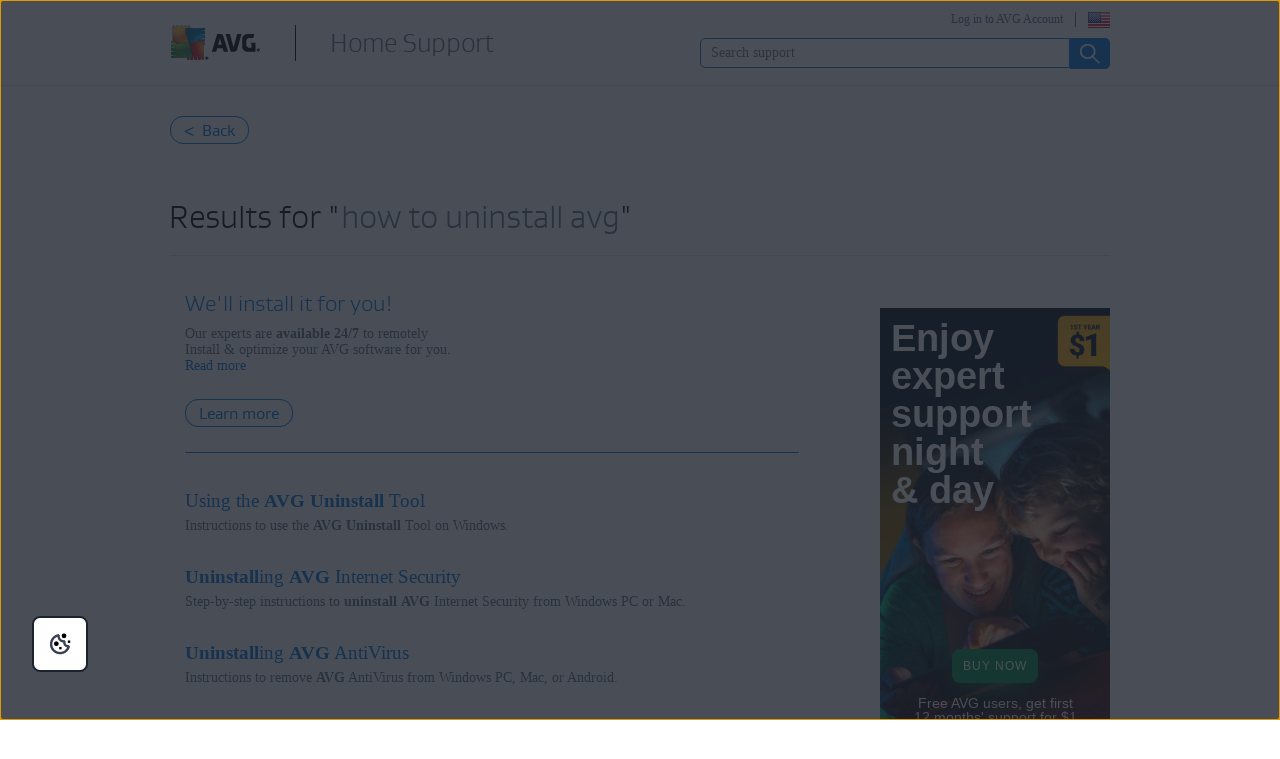

--- FILE ---
content_type: text/html;charset=UTF-8
request_url: https://support.avg.com/SupportArticleView?urlname=How-to-uninstall-AVG
body_size: 78
content:

<!DOCTYPE HTML PUBLIC "-//W3C//DTD HTML 4.01 Transitional//EN" "http://www.w3.org/TR/html4/loose.dtd">
<html>
<head>
    <meta HTTP-EQUIV="PRAGMA" CONTENT="NO-CACHE">





<script>
function redirectOnLoad() {
if (this.SfdcApp && this.SfdcApp.projectOneNavigator) { SfdcApp.projectOneNavigator.handleRedirect('/search?l=en&retUrl=SupportArticleView&searchText=how+to+uninstall+avg&supportType=home'); }  else 
if (window.location.replace){ 
window.location.replace('/search?l=en&retUrl=SupportArticleView&searchText=how+to+uninstall+avg&supportType=home');
} else {
window.location.href ='/search?l=en&retUrl=SupportArticleView&searchText=how+to+uninstall+avg&supportType=home';
} 
} 
redirectOnLoad();
</script>

</head>


</html>



--- FILE ---
content_type: text/html;charset=UTF-8
request_url: https://support.avg.com/search?l=en&retUrl=SupportArticleView&searchText=how+to+uninstall+avg&supportType=home
body_size: 53861
content:

<!DOCTYPE HTML>

<html lang="en">
    <head>
 
        <script src="/static/111213/js/perf/stub.js" type="text/javascript"></script><script src="/faces/a4j/g/3_3_3.Finalorg.ajax4jsf.javascript.AjaxScript?rel=1768675031000" type="text/javascript"></script><script src="/jslibrary/1752551382258/ui-sfdc-javascript-impl/SfdcCore.js" type="text/javascript"></script><script src="/jslibrary/1746634855258/sfdc/IframeThirdPartyContextLogging.js" type="text/javascript"></script><script src="/resource/1718691784000/JQuery_1_12_3_min" type="text/javascript"></script><script src="/static/111213/js/picklist4.js" type="text/javascript"></script><script src="/jslibrary/1686615502258/sfdc/VFState.js" type="text/javascript"></script><link class="user" href="/resource/1769084817000/support_resources/style/community_css.min.css" rel="stylesheet" type="text/css" /><link class="user" href="/resource/1769084817000/support_resources/style/support_css.min.css" rel="stylesheet" type="text/css" /><link class="user" href="/resource/1744102228000/avg_alta_banner/css/alta-banner.min.css" rel="stylesheet" type="text/css" /><script src="/jslibrary/1647410351258/sfdc/NetworkTracking.js" type="text/javascript"></script><script>try{ NetworkTracking.init('/_ui/networks/tracking/NetworkTrackingServlet', 'network', '066b0000001W0wG'); }catch(x){}try{ NetworkTracking.logPageView();}catch(x){}</script><script>(function(UITheme) {
    UITheme.getUITheme = function() { 
        return UserContext.uiTheme;
    };
}(window.UITheme = window.UITheme || {}));</script><link href="/resource/1435140211000/AVG_fav_icon" rel="icon shortcut" /><span id="j_id0:j_id2:j_id3:j_id6">
        <script src="https://nexus.ensighten.com/symantec/avg/Bootstrap.js" type="text/javascript"></script></span>
    
    <script>
        window.sdl = window.sdl || [];

        window.addEventListener("error", function(e){
            sdl.push({
                system: {
                    error: {
                        code: "",
                        message: e.lineno + " (" + e.colno + ") - " + e.message,
                        type: "script",
                        description: e.filename
                    }
                },
                event: "system.error"
            });
        });
    </script>
    <script src="/resource/1744102234000/avast_resources/js/sdl.min.js"></script>
        <title>Official AVG Support | Search</title>
        <meta content="Official AVG Support. Get help with AVG AntiVirus and other AVG products, license keys, billing &amp; purchases, virus removal, business support, &amp; more." name="description" />
     
    <script src="/resource/1713355349000/QualtricsJSAVG"></script>
    <meta content="text/html; charset=UTF-8" http-equiv="Content-Type" />
    <meta content="avg,support,center,protection,antivirus,internet,security,privacy,fix,community,knowledge" name="keywords" />
    <meta content="width=device-width, initial-scale=1.0" name="viewport" />
    <meta content="en" http-equiv="content-language" />
    
    
    <meta content="CrOfBp23oiRsTmloxCsl4rLoX-fjXq3Zbd7575Jn5Vk" name="google-site-verification" /> 
    <meta content="1-dO6KAVVQrwub6ABm8S8g5IIWMcYlNlC1QGKxb1MBQ" name="google-site-verification" />
     

    
 <meta content="default-src 'self'; script-src 'self' 'unsafe-eval' 'unsafe-inline'   https://static.lightning.force.com/swe2s.sfdc-cehfhs/auraFW/javascript/c1ItM3NYNWFUOE5oQkUwZk1sYW1vQWg5TGxiTHU3MEQ5RnBMM0VzVXc1cmcxMS4zMjc2OC4z/aura_prod.js    https://static.lightning.force.com/swe34.sfdc-cehfhs/auraFW/javascript/c1ItM3NYNWFUOE5oQkUwZk1sYW1vQWg5TGxiTHU3MEQ5RnBMM0VzVXc1cmcxMS4zMjc2OC4z/aura_prod.js   https://static.lightning.force.com/swe34/auraFW/javascript/ZzhjQmRxMXdrdzhvS0RJMG5qQVdxQTdEcXI0cnRHWU0zd2xrUnFaakQxNXc5LjMyMC4y/aura_prod.js     https://zn8ksx2qgjavxayw6-gendigital.siteintercept.qualtrics.com https://siteintercept.qualtrics.com https://*.salesforceliveagent.com     https://avast.my.site.com https://avast.my.salesforce-sites.com https://*.avast.com https://*.avg.co https://*.google-analytics.com     https://www.googletagmanager.com https://*.googletagmanager.com https://www.gstatic.com/ https://www.google.com https://cdn.cookielaw.org/; object-src 'self' https://*.salesforceliveagent.com     https://avast.my.site.com  https://avast.my.salesforce-sites.com https://*.avast.com https://*.avg.com; style-src 'self'     'unsafe-inline' https://*.salesforceliveagent.com https://avast.my.site.com https://avast.my.salesforce-sites.com https://*.avast.com     https://*.avg.com; img-src 'self' data:  https://avast.file.force.com https://siteintercept.qualtrics.com/ https://*.salesforceliveagent.com https://avast.my.site.com https://avast.my.salesforce-sites.com     https://*.avast.com https://*.avg.com https://cdn.cookielaw.org https://*.google-analytics.com https://*.googletagmanager.com https://www.google.com https://*.google.com  https://*.google.ad  https://*.google.ae  https://*.google.com.af  https://*.google.com.ag  https://*.google.al  https://*.google.am  https://*.google.co.ao  https://*.google.com.ar  https://*.google.as  https://*.google.at  https://*.google.com.au  https://*.google.az  https://*.google.ba  https://*.google.com.bd  https://*.google.be  https://*.google.bf  https://*.google.bg  https://*.google.com.bh  https://*.google.bi  https://*.google.bj  https://*.google.com.bn  https://*.google.com.bo  https://*.google.com.br  https://*.google.bs  https://*.google.bt  https://*.google.co.bw  https://*.google.by  https://*.google.com.bz  https://*.google.ca  https://*.google.cd  https://*.google.cf  https://*.google.cg  https://*.google.ch  https://*.google.ci  https://*.google.co.ck  https://*.google.cl  https://*.google.cm  https://*.google.cn  https://*.google.com.co  https://*.google.co.cr  https://*.google.com.cu  https://*.google.cv  https://*.google.com.cy  https://*.google.cz  https://*.google.de  https://*.google.dj  https://*.google.dk  https://*.google.dm  https://*.google.com.do  https://*.google.dz  https://*.google.com.ec  https://*.google.ee  https://*.google.com.eg  https://*.google.es  https://*.google.com.et  https://*.google.fi  https://*.google.com.fj  https://*.google.fm  https://*.google.fr  https://*.google.ga  https://*.google.ge  https://*.google.gg  https://*.google.com.gh  https://*.google.com.gi  https://*.google.gl  https://*.google.gm  https://*.google.gr  https://*.google.com.gt  https://*.google.gy  https://*.google.com.hk  https://*.google.hn  https://*.google.hr  https://*.google.ht  https://*.google.hu  https://*.google.co.id  https://*.google.ie  https://*.google.co.il  https://*.google.im  https://*.google.co.in  https://*.google.iq  https://*.google.is  https://*.google.it  https://*.google.je  https://*.google.com.jm  https://*.google.jo  https://*.google.co.jp  https://*.google.co.ke  https://*.google.com.kh  https://*.google.ki  https://*.google.kg  https://*.google.co.kr  https://*.google.com.kw  https://*.google.kz  https://*.google.la  https://*.google.com.lb  https://*.google.li  https://*.google.lk  https://*.google.co.ls  https://*.google.lt  https://*.google.lu  https://*.google.lv  https://*.google.com.ly  https://*.google.co.ma  https://*.google.md  https://*.google.me  https://*.google.mg  https://*.google.mk  https://*.google.ml  https://*.google.com.mm  https://*.google.mn  https://*.google.com.mt  https://*.google.mu  https://*.google.mv  https://*.google.mw  https://*.google.com.mx  https://*.google.com.my  https://*.google.co.mz  https://*.google.com.na  https://*.google.com.ng  https://*.google.com.ni  https://*.google.ne  https://*.google.nl  https://*.google.no  https://*.google.com.np  https://*.google.nr  https://*.google.nu  https://*.google.co.nz  https://*.google.com.om  https://*.google.com.pa  https://*.google.com.pe  https://*.google.com.pg  https://*.google.com.ph  https://*.google.com.pk  https://*.google.pl  https://*.google.pn  https://*.google.com.pr  https://*.google.ps  https://*.google.pt  https://*.google.com.py  https://*.google.com.qa  https://*.google.ro  https://*.google.ru  https://*.google.rw  https://*.google.com.sa  https://*.google.com.sb  https://*.google.sc  https://*.google.se  https://*.google.com.sg  https://*.google.sh  https://*.google.si  https://*.google.sk  https://*.google.com.sl  https://*.google.sn  https://*.google.so  https://*.google.sm  https://*.google.sr  https://*.google.st  https://*.google.com.sv  https://*.google.td  https://*.google.tg  https://*.google.co.th  https://*.google.com.tj  https://*.google.tl  https://*.google.tm  https://*.google.tn  https://*.google.to  https://*.google.com.tr  https://*.google.tt  https://*.google.com.tw  https://*.google.co.tz  https://*.google.com.ua  https://*.google.co.ug  https://*.google.co.uk  https://*.google.com.uy  https://*.google.co.uz  https://*.google.com.vc  https://*.google.co.ve  https://*.google.co.vi  https://*.google.com.vn  https://*.google.vu  https://*.google.ws  https://*.google.rs  https://*.google.co.za  https://*.google.co.zm  https://*.google.co.zw  https://*.google.cat; frame-src 'self' https://www.googletagmanager.com https://gendigital.qualtrics.com https://*.salesforceliveagent.com https://avast.my.site.com https://www.google.com https://avast.my.salesforce-sites.com https://*.avast.com https://*.avg.com https://www.gstatic.com/ https://*.g.doubleclick.net https://*.analytics.google.com; font-src 'self'     https://*.salesforceliveagent.com https://avast.my.site.com https://avast.my.salesforce-sites.com     https://*.avast.com  https://*.avg.com https://fonts.gstatic.com/;  connect-src 'self' https://siteintercept.qualtrics.com https://*.salesforceliveagent.com     https://avast.my.site.com https://avast.my.salesforce-sites.com https://*.avast.com  https://*.avg.com     https://cdn.cookielaw.org https://*.ensighten.com https://*.google-analytics.com https://analytics.google.com https://*.analytics.google.com     https://*.googletagmanager.com https://*.g.doubleclick.net https://www.google.com https://*.google.com https://*.google.ad  https://*.google.ae  https://*.google.com.af  https://*.google.com.ag  https://*.google.al  https://*.google.am  https://*.google.co.ao  https://*.google.com.ar  https://*.google.as  https://*.google.at  https://*.google.com.au  https://*.google.az  https://*.google.ba  https://*.google.com.bd  https://*.google.be  https://*.google.bf  https://*.google.bg  https://*.google.com.bh  https://*.google.bi  https://*.google.bj  https://*.google.com.bn  https://*.google.com.bo  https://*.google.com.br  https://*.google.bs  https://*.google.bt  https://*.google.co.bw  https://*.google.by  https://*.google.com.bz  https://*.google.ca  https://*.google.cd  https://*.google.cf  https://*.google.cg  https://*.google.ch  https://*.google.ci  https://*.google.co.ck  https://*.google.cl  https://*.google.cm  https://*.google.cn  https://*.google.com.co  https://*.google.co.cr  https://*.google.com.cu  https://*.google.cv  https://*.google.com.cy  https://*.google.cz  https://*.google.de  https://*.google.dj  https://*.google.dk  https://*.google.dm  https://*.google.com.do  https://*.google.dz  https://*.google.com.ec  https://*.google.ee  https://*.google.com.eg  https://*.google.es  https://*.google.com.et  https://*.google.fi  https://*.google.com.fj  https://*.google.fm  https://*.google.fr  https://*.google.ga  https://*.google.ge  https://*.google.gg  https://*.google.com.gh  https://*.google.com.gi  https://*.google.gl  https://*.google.gm  https://*.google.gr  https://*.google.com.gt  https://*.google.gy  https://*.google.com.hk  https://*.google.hn  https://*.google.hr  https://*.google.ht  https://*.google.hu  https://*.google.co.id  https://*.google.ie  https://*.google.co.il  https://*.google.im  https://*.google.co.in  https://*.google.iq  https://*.google.is  https://*.google.it  https://*.google.je  https://*.google.com.jm  https://*.google.jo  https://*.google.co.jp  https://*.google.co.ke  https://*.google.com.kh  https://*.google.ki  https://*.google.kg  https://*.google.co.kr  https://*.google.com.kw  https://*.google.kz  https://*.google.la  https://*.google.com.lb  https://*.google.li  https://*.google.lk  https://*.google.co.ls  https://*.google.lt  https://*.google.lu  https://*.google.lv  https://*.google.com.ly  https://*.google.co.ma  https://*.google.md  https://*.google.me  https://*.google.mg  https://*.google.mk  https://*.google.ml  https://*.google.com.mm  https://*.google.mn  https://*.google.com.mt  https://*.google.mu  https://*.google.mv  https://*.google.mw  https://*.google.com.mx  https://*.google.com.my  https://*.google.co.mz  https://*.google.com.na  https://*.google.com.ng  https://*.google.com.ni  https://*.google.ne  https://*.google.nl  https://*.google.no  https://*.google.com.np  https://*.google.nr  https://*.google.nu  https://*.google.co.nz  https://*.google.com.om  https://*.google.com.pa  https://*.google.com.pe  https://*.google.com.pg  https://*.google.com.ph  https://*.google.com.pk  https://*.google.pl  https://*.google.pn  https://*.google.com.pr  https://*.google.ps  https://*.google.pt  https://*.google.com.py  https://*.google.com.qa  https://*.google.ro  https://*.google.ru  https://*.google.rw  https://*.google.com.sa  https://*.google.com.sb  https://*.google.sc  https://*.google.se  https://*.google.com.sg  https://*.google.sh  https://*.google.si  https://*.google.sk  https://*.google.com.sl  https://*.google.sn  https://*.google.so  https://*.google.sm  https://*.google.sr  https://*.google.st  https://*.google.com.sv  https://*.google.td  https://*.google.tg  https://*.google.co.th  https://*.google.com.tj  https://*.google.tl  https://*.google.tm  https://*.google.tn  https://*.google.to  https://*.google.com.tr  https://*.google.tt  https://*.google.com.tw  https://*.google.co.tz  https://*.google.com.ua  https://*.google.co.ug  https://*.google.co.uk  https://*.google.com.uy  https://*.google.co.uz  https://*.google.com.vc  https://*.google.co.ve  https://*.google.co.vi  https://*.google.com.vn  https://*.google.vu  https://*.google.ws  https://*.google.rs  https://*.google.co.za  https://*.google.co.zm  https://*.google.co.zw  https://*.google.cat     " http-equiv="Content-Security-Policy" />

    <noscript><span id="j_id0:j_id13:j_id14:j_id16">
            <meta content="0;URL=/support_no_js" http-equiv="Refresh" /></span>
    </noscript>
    <link href="/resource/1769084817000/support_resources/img/icons/ico.ico" rel="shortcut icon" type="image/x-icon" />
        <link href="https://support.avg.com/search?l=en" rel="canonical" />
    <script type="text/javascript">
        document.cookie = 'apex__avgLocale=; path=/; domain=.avg.com; expires=Thu, 01 Jan 1970 00:00:01 GMT;';
    </script>
    <script src="/resource/1744102233000/support_scripts/support_scripts.min.js"></script>

    
    <link as="font" crossorigin="anonymous" href="/resource/1769084817000/support_resources/fonts/AVGSansBookProportional.woff" rel="preload" type="font/woff2" />
    <link as="font" crossorigin="anonymous" href="/resource/1769084817000/support_resources/fonts/AVGSansLightProportional.woff" rel="preload" type="font/woff2" />

    
    <link crossorigin="anonymous" href="https://www.google-analytics.com/" rel="preconnect" />
    <link crossorigin="anonymous" href="https://www.googletagmanager.com/" rel="preconnect" />

    
    <script>(function (w, d, s, l, i) {            
w[l] = w[l] || []; w[l].push({                
'gtm.start':
                    new Date().getTime(), event: 'gtm.js'            
}); var f = d.getElementsByTagName(s)[0],
                j = d.createElement(s), dl = l != 'dataLayer' ? '&l=' + l : ''; j.async = true; j.src =
                    'https://www.googletagmanager.com/gtm.js?id=' + i + dl; f.parentNode.insertBefore(j, f);
        })(window, document, 'script', 'sdl', 'GTM-WPC6R3K');</script>
    

    <script>
        sdl.push({
            session: {
                countryCode: "EN",
                secChUa: function () { return navigator.userAgentData !== undefined && navigator.userAgentData.brands.length > 0 ? navigator.userAgentData.brands : [] }(),
                platform: 'MAC_OS',
                mobile: 'false'
            },
            server: {
                provider: "Salesforce",
                platform: "web",
                env: "prod",
                dataCenter: "-",
                sdlVersion: "2021-05-05/v1"
            },
        });

        var a = new URLSearchParams(window.location.search)

        const kbParams = (function (data) {

            var result = 'no categories selected';
            try {

                if (Array.isArray(data) === false || data.length === 0) return ''; // Check if the received data is in array and if 
                const resultObj = {
                    'xm_journey': 'N/A',
                    'product': 'N/A',
                    'article_type': 'N/A',
                    'user_group': 'N/A'
                }; // default

                const dataCategories = {
                    'xm_journey': [],
                    'product': [],
                    'article_type': [],
                    'user_group': []
                }
                data.forEach(category => {

                    if (category.length < 2) return; // Ignore if first element is not 'Data Categories' or the array length is less
                    const key = category[0].toLowerCase().replace(/\s+/g, '_'); // Format key
                    category.shift()
                    dataCategories[key].push(category)
                });


                for (var cat in dataCategories) {

                    var firstCategory = ''
                    var br = 1
                    dataCategories[cat].forEach(dataCategory => {
                        if (br === 0) return
                        if (dataCategory.length === 1 || dataCategory.length === 2) {
                            if (dataCategory.length == 2) {
                                if (!firstCategory || (firstCategory && dataCategory[0].indexOf(firstCategory) > -1)) {
                                    resultObj[cat] = dataCategory.join(' > ')
                                    br = 0
                                }
                            } else {
                                firstCategory = dataCategory[0]
                                resultObj[cat] = dataCategory[0]
                            }
                        }

                    })
                }

                result = resultObj['xm_journey'] + '--' + resultObj['product'] + '--' + resultObj['article_type'] + '--' + resultObj['user_group'];
                return result;
            } catch (err) {
                return 'categorization failed'
            }


        })()


        sdl.push({
            event: "screen",
            screen: {
                location: {
                    url: window.location.search ? function (a) {
                        for (var b = ["ASWPARAM", "aswparam", "_ga"], c = 0; c < b.length; c++) a["delete"](b[c]);
                        return window.location.host + window.location.pathname + "?" + a.toString()
                    }(a) : window.location.host + window.location.pathname,
                    woParams: window.location.host + window.location.pathname,
                    protocol: window.location.protocol.replace(":", ""),
                    path: window.location.pathname,
                    hostname: 'support.avg.com',
                    hash: window.location.hash,
                    params: window.location.search ? Object.fromEntries(a) : {}
                },
                locale: 'en',
                screenCategory: 'support',
                title: document.title,
                type: 'support Search'.toLowerCase(),
                name: '',
                lineOfBusiness: 'Consumer',
                screenId: '',
                kbCategories: {
                        brand: ''.includes(';')
                            ? ''.split(';').map(p => p.trim())
                            : [''],
                        userjourney: '',
                        platforms: ''.includes(';')
                            ? ''.split(';').map(p => p.trim())
                            : [''],
                        subscription: ''.includes(';')
                            ? ''.split(';').map(p => p.trim())
                            : [''],
                        "categories": kbParams
                }
            }
        });
        if (false) {
            function removeUnwantedParamsFromLink(a) {
                var b = window.location.hash,
                    c = new URL(a),
                    d = new URLSearchParams(c.search),
                    e = ["ASWPARAM", "aswparam", "_ga"];
                c.search = "";
                for (var f = c.toString().split("#")[0], g = 0; g < e.length; g++) d["delete"](e[g]);
                return f + "?" + d.toString() + b
            }

            window.addEventListener('DOMContentLoaded', (event) => {
                var elements = document.querySelectorAll('a.dl.external-link');
                for (var i = 0; i < elements.length; i++) {
                    elements[i].addEventListener('click', function (event) {
                        sdl.push({
                            "user": {
                                "download": {
                                    "products": [
                                        {
                                            campaign: '',
                                            campaignMarker: '',
                                            sku: '',
                                            maintenance: 0,
                                            seats: 1,
                                            quantity: 1,
                                            currencyCode: "USD",
                                            category: "Consumer",
                                            price: 0,
                                            tax: 0,
                                            brand: "avg",
                                            link: removeUnwantedParamsFromLink(event.target.href),
                                            offerType: "download",
                                            localPrice: 0,
                                            localTax: 0
                                        }
                                    ]
                                }
                            },
                            "event": "user.download.products"
                        });
                    });
                }
            });
        }
    </script>

     
    <script>(function(w,d,s,l,i){w[l]=w[l]||[];w[l].push({'gtm.start':
    new Date().getTime(),event:'gtm.js'});var f=d.getElementsByTagName(s)[0],
    j=d.createElement(s),dl=l!='dataLayer'?'&l='+l:'';j.async=true;j.src=
    'https://www.googletagmanager.com/gtm.js?id='+i+dl;f.parentNode.insertBefore(j,f);
    })(window,document,'script','dataLayer','GTM-596DMHZ');</script>
    <body>
          <div id="ZN_8ksX2qGJaVxaYw6"></div>
    </body>
     
    
    <meta content="summary" name="twitter:card" />
    <meta content="@AVGSupport" name="twitter:site" />
    <meta content="Official AVG Support | Search" name="twitter:title" />
    <meta content="Official AVG Support. Get help with AVG AntiVirus and other AVG products, license keys, billing &amp; purchases, virus removal, business support, &amp; more." name="twitter:description" /> 
        
        <meta content="@AVGSupport" name="twitter:creator" />
    
    
    <meta content="Official AVG Support | Search" property="og:title" />
    <meta content="https://support.avg.com/search?l=en&amp;retUrl=SupportArticleView&amp;searchText=how+to+uninstall+avg&amp;supportType=home" property="og:url" />
    <meta content="Official AVG Support. Get help with AVG AntiVirus and other AVG products, license keys, billing &amp; purchases, virus removal, business support, &amp; more." property="og:description" />
    <meta content="150119378719621" property="fb:app_id" /> 
     
    <meta content="en_US" property="og:locale" /><meta property="og:locale:alternate" content="ja" /><meta property="og:locale:alternate" content="de_DE" /><meta property="og:locale:alternate" content="es_ES" /><meta property="og:locale:alternate" content="it_IT" /><meta property="og:locale:alternate" content="pl_PL" /><meta property="og:locale:alternate" content="pt_BR" /><meta property="og:locale:alternate" content="nl_NL" /><meta property="og:locale:alternate" content="cs_CZ" /><meta property="og:locale:alternate" content="fr_FR" /><meta property="og:locale:alternate" content="sk_SK" />       
    <meta content="website" property="og:type" />
        <meta content="https://support.avg.com/resource/1769084817000/support_resources/img/logo_big.png" itemprop="image" />
        
        <meta content="https://support.avg.com/resource/1769084817000/support_resources/img/logo_big.png" name="twitter:image:src" />
        
        <meta content="https://support.avg.com/resource/1769084817000/support_resources/img/logo_big.png" property="og:image" />
    </head>
    <body class="search en"><div id="j_id0:page-container" class="page-container search">
     
    
    <noscript><iframe height="0" src="https://www.googletagmanager.com/ns.html?id=GTM-596DMHZ" style="display:none;visibility:hidden" width="0"></iframe></noscript><div id="j_id0:j_id62:j_id63:header" class="silver-bg bottom-gray-border en_US"><div id="j_id0:j_id62:j_id63:j_id65" class="wrapper"><span id="j_id0:j_id62:j_id63:j_id66"><a href="https://www.avg.com/en-ww/homepage" title="Link to AVG homepage" class="logo left"></a></span><a href="/?l=en" class="with-headline">
                	<h2 class="left en_US">Home Support</h2></a><div id="j_id0:j_id62:j_id63:j_id81" class="right wrapper login">              
                <button aria-expanded="false" aria-label="Select your language" class="right flag en_US" id="language-selector" type="button"></button><a href="https://id.avg.com/" onclick="sdl_clickLink(this.value, 'cta-link', 'log in to avg account','header');" class="right loginLink">Log in to AVG Account</a>
<form id="j_id0:j_id62:j_id63:j_id85:j_id86:j_id87" name="j_id0:j_id62:j_id63:j_id85:j_id86:j_id87" method="post" action="/search" enctype="application/x-www-form-urlencoded">
<input type="hidden" name="j_id0:j_id62:j_id63:j_id85:j_id86:j_id87" value="j_id0:j_id62:j_id63:j_id85:j_id86:j_id87" />
<script id="j_id0:j_id62:j_id63:j_id85:j_id86:j_id87:j_id88" type="text/javascript">changeLanguage=function(){A4J.AJAX.Submit('j_id0:j_id62:j_id63:j_id85:j_id86:j_id87',null,{'similarityGroupingId':'j_id0:j_id62:j_id63:j_id85:j_id86:j_id87:j_id88','parameters':{'j_id0:j_id62:j_id63:j_id85:j_id86:j_id87:j_id88':'j_id0:j_id62:j_id63:j_id85:j_id86:j_id87:j_id88'} } )};
</script><select id="j_id0:j_id62:j_id63:j_id85:j_id86:j_id87:mobile-language-selector" name="j_id0:j_id62:j_id63:j_id85:j_id86:j_id87:mobile-language-selector" size="1" onchange="changeLanguage()" aria-label="Select your language">	<option value="en_US" selected="selected">English</option>
	<option value="de">Deutsch</option>
	<option value="cs">&#268;e&#353;tina</option>
	<option value="fr">Fran&ccedil;ais</option>
	<option value="it">Italiano</option>
	<option value="nl_NL">Nederlands</option>
	<option value="pl">Polski</option>
	<option value="es">Espa&ntilde;ol</option>
	<option value="pt_BR">Portugu&ecirc;s</option>
	<option value="ja">&#26085;&#26412;&#35486;</option>
</select><div id="j_id0:j_id62:j_id63:j_id85:j_id86:j_id87:j_id411"></div>
</form><span id="ajax-view-state-page-container" style="display: none"><span id="ajax-view-state" style="display: none"><input type="hidden"  id="com.salesforce.visualforce.ViewState" name="com.salesforce.visualforce.ViewState" value="i:AAAAWXsidCI6IjAwRGIwMDAwMDAwWjNTZiIsInYiOiIwMkcwTjAwMDAwMExYYUwiLCJhIjoidmZlbmNyeXB0aW9ua2V5IiwidSI6IjAwNWIwMDAwMDAyZ0VvYyJ9WZ9vUfNzX2Ok2Wi982a7aCwr2u4JLbyf+wHS5wAAAZvn5ORzIzKl2MFa/YD86cRWCNUtlwRxx/ePrR8VWfMME/eHPBOfQg48pecnu0fSm50Mn8Gv/CFZsi6acp/[base64]/PhQNNCTdSXOn1zAi992jk1DhodZSj+XvhoTMl+dCXI/AHbM2Br3tWsH3JlZBEZKKj3jn+MzK0SJKMQ1MFKn4ESSa9SAOFoTt9uim9rwiBBol7a32Yn5C9QeQWPJ+AeSZuW/BHeRfhRjUzOI1fMQ6qnV/tFPEQpfPz6sPtikCoPmYWGEEjASXrgQ+DP1YfNKlPrLfocMxHXt7lshr15WIhviqSPc2X3WeFFZ0OHKtxpEmA6j497YODr34DkALdzQj+TmQWW0PZfgmx8wGaY+HKWbnsR1u5r4n6Y/H2n4Z1dBLpfOgDMZ42NyQ5okA1c6FWHVDSy7vSJcJqg8NSsa1TZLiwPQc9R+DdrsGAbLMjq/nzZTOXffHNGNkw9UWiIqh2Db0DLgO9V/qMIUysSdzYz5JruZbqWxsBdaiuGxoXuqn8OenrYUi78bPqvjqwplnt3X3nGupSXfUZPLVPaGq5xyNXqwYjQ+LPMBvPeT5hGdAb3HUSKmYZR3vtTWCizxceRS/y+oQtH5l+hyhwhnR3CXTL1Id7u21ISxXOMiKpNanrvJP5V+JbRfJjuU+OYbf7amJnya7SL+65gL/hWRl3P3LQaffY+35FYi23caGf/q0qMku+KfmxJsWWHPEpYFrWca8119NxC6f4jL/w91BlQAN3j9tTf/Lvwndgc2vDsJfEfZUk23Hvcvq6NXYNpqYfJHLELpF9pzJaxZS0cNDwVZKR6qW/TXOpdS8+aZWMVO018lglJoCFMqxBdOiXKsmJOrdn971DWIiAmDqClEBERNB5ESxxh9SZVG6yjwvUXd6kRO3ARsfahah7vLlfIhs2W3dcWBcJNXNgvKgj43mJ4Xevnx5MSsOKOCB7EY6BqK7d/yo/nr+S/EV7LtDg6LZT7lcsxAHrSbPtMHQXDZtCLklvWw2iJ5aM7LEtsnkF2kGGWYYpq8k0Qmdh69uTvJb0Si8yLT/2jfMU1ezri/Hv8kQux8UxC1jWzAN4qcSEJIVhD069TVzfN582yiCi/[base64]/xGMK6UaFRur+UryK3kd94BbrCqwAXaDb6sWT5ixs9VS8itiS2RNelo6r8v251c0rtfYzYJKncVallL1wpu9iPeVyAVV/NubiP6tbs9/Mo7DcjfI3jdiKcp7CCp4eXOx/Z9REVPN0wj1nRuNoQzVK0Sl79TfhsHnUD6bNXTq4Um4BC7kFzYWQ4QkN8LF3Q2UPgOSymojPOCLERvyledLoh4rfzmXk7ltlX6lbIuXOcU3hP9BSXXDVWReKyiVw6MJ/EBHj2it9fPfIdK1pWZJN8uJDnhDqw/ku9V0jU/[base64]/9h2X9ypSFTFvPr12Ne7A8xfbqUpSBjmW+/Q9RprZpGnAM/yHgxapJOkl0xKHwq9t/wlkeYW1GpPLPEyEGBArdP32qjXNru/k9MuDYyrl2BbRbD0GEThx8K1qagnwuBXAIjHnpgUvTc56qps+oKWtW5EB2Z4cIrgd45Qfa4Cxe3SFZ/LqvAW0zCqEfRVpQDISus0esDtw06BzUhImL/dca7n1/WWU3H8MToucbqpahbXOk7+vS2RdMKgBbZtv2Zyj9sOyGPMLKzUJhD/XWv0X0uySJcbT5rK/KvZAzWGgx7UqFBqUi8KpWtjimIloKPdDv5ryl615jrhBbkfvu0+puVOgTqT7aH5pe2tq89XdxE9bZmAJhHY0cyMvxRqJn3+0EWwRG4xIzmtTur5JUKLXu1PN8rCZrCLF8qX2hyDx+35lUEVWulumPb1Vs46VHFe/D7kt6nzUvuq0T935eC6LYSD4JWqZCKXhPgYA0mK2/n833oHqFPgxPyTSkUNOryt7wdYrdPRu0pTamiCZab1n6qnO9hyMFrcRGlnxNECaTiF9APaoFpCRZeA6FJM5wIpOHjXGFJg/I81pQxniSFRgUVM3mpxL3rrQfJhPPhr9xnCkaLEp0TIYWBw24pnMR9PlkF/phA95/RmoaLjYBGm2e8RkQ3D7rK8jw8ExN/J5N9nAvazBa3Y7eZLDFPDExoFGRE7OYQu4HdsKvS1kTxmCtFyFU212GZ+VMBKylgFT8adLNQcPAUEgSx8pt3wF9wjBtnu6/Sy/CckVfOmUWH7g9Xk11ogHA110QBGaw4YH0448EH40oO1Si3s5/F6sjXRf33cGhLCm2D5qe7QLXHJK9oEUexx8eUHyC1E2zQrkWED51WR6fk3R21MvssJb60DI5cMzpvPat0LEP00G7B4/ZIbE6JBI4GUR64WOZOzIUS85msepUvAxVqT+dstHwydYyMi5e0l/v+mTgpsBr9ai6lQPmakCpXcNYM//Xtx+AsB8hd5TqxYJMAPfFnEpgW7o3fFyqVDtx17vII65bVrsu8gMG5ignBDGT6Awe6ewisGXwT20BcFg3XJc1wlX/IGNkrfbAf6PPB/MkrS/[base64]/n+XBlRKDIbmOWjqPBntOIMJ/RvmPpEVl+M4yP/QiePqwyW6ZuXBuREVgRZAnONfw1aeIuwqZWQXhdRTST+Zax/5pN5ASPQFSlWY5KE1mjx/[base64]/BpK3zbU626Mbh53RaUQhImaB2Vc70SdtG25/Up67BfSncTC2u102vGdhU4zyfCvBG8BwZyGPhqBjnXE/5WWRSEY4C8yxDEscJDUScKL8G8H45Uylny5ya9nUVTavnphN0JuoS9Rfewy2xUMe0aePWzByPMgzlkHC+QzR/o8jTFQSbhXufjdl655ZJebWP2R2NpDJueJwt8Gihj9FmlYPJ5YOtCpqEzsmbHqSDJfNj1tDtijPHWWRLA5D0ZMiFN4Bh7F6iKLsuaherFSMC/oa6Lc8A5WbjC3EsNQfWA2ZRvPE8IN2BZCCZuhd3ot/5WLmc/QpfUs7Sgg+rnCZByRdThZSZ49pM/XLe/RBm1kYl6t+KbivwljSkomcXPTG1NQpqIx3TvPJljDQCDLRnJrjM45ExqX23aw5xbforr7F9RdQF0EeVmHmM/Zp9PNLEyaIuPn456r4c0/psUJzpgjzoPpDUsuVffug5o+iZ+ONrJMLQfkYcC6bCicW0gTGlklKu6Jf6N6M2jUI7qm5dtI2T3Bt1+qzn1clsqfDtcQNhR6olZbCHMtIbJ3aUKh5xgnqpmshdq5kMcpLdOz40Ryh40NudJRDEo7cbkSdoX0x07uH6jq4FQDlJme7JUbItcewpqjjW73Si/eNU8+FeKLHZwDka8aHURww0Gx5jNajHZ9lwbwwFE2+XPy3LAY7T+ANTZRV5nks9kACnrBjco9++ZIuROIbVAy2NholYvieajZ6YTIS+6bvdV04mSdQXN66hxPnaSq26QMoMmN9BLWA6IpDFkJ8ux5ViXKTfxoDXbdkKOL/owLu/+FH5d8zXPGojPiIT/8ppGimegI4Q7U/qvxp8KbAHX/by9Ci8m6JTDqT5m6etAthITqlToK8kMIOxl0vh6ocmnQz/S0CrZvJ4eV/6ebWGx8zpldjQNpIZGPljM/MG4hvRA800dAUmKW0+I/dpOcoU+pl2nwS7JtZlPNBJLXJc9+zuD+V+eLmlO7tOfCcO14UQNdKDa4761V7jAv+xkB2fE70W/wPv5ZzxvypRzOEITQZ35CW8ab9BOCLTMmbgVDF6mMXVBQhwrOX5Ozcw5e6qghugfn4ZedXH3nmog9ZJo6rAd51gvZVyztbjr3sM5IhHJnvQMvczDlWuvQ4WqdxCZMEQ87kS2vsa9DQDhw1cmK8se+K2J69Vc/F88nMFJSmzEyHqcGoIfQZaajL3sRcb4d/u61+ZYLLm0mf/hYiASzO1Oh1O8HpGVIm8vovp1C+5BX/mQZmdCCF+ZBFyMkUfvyHXka5V06JJJ9IhZMXjMtt/6Yn5o0huLuXvFAa3GEB7pH8GJ/BgkmQCvP5VmCmLh8gF8dOqQ46FOml/JMBgouFH8GO1yWPKRWhASUhhgUtWK9gDfUqS4NVV7POgh5Iay/B4H8xrJS40Bj+sH8QuzFGDj/Rfp4e92ff0i3v3AhofOE1clUXyyMBGc4HBRZgBW2Wm6NRSiv6njJ/tYF7t3IcawFfrSptP+beBPnEAKfipv+C5nxHISYDck0WNwOaj/NFsSHL6pTVw/165d0Fnuk+TUL7GX98RNZEs5qG+A2ZlubAb7XjOUDjtl76mCevqFHtRD/0gCMqf1emvcLnOpmdfjOV3s7HCo9VKJtWBXxDPKYt6lhEzD3ykp60/UR6sdt/JQ44dOYtXv6bBDXfiC9c35aZy8ThLJjRVP2u7Ko9J2Nx1qpmJzGJCDNZ+4HLgOfWcjFocqSW+iRKkMWDINDLWd345tpkll0aiUtssReQ5boI/[base64]/RNOU2GqgGdmtW+wLRj/3o+Tvy/GEwHybqlHVt22om0CbkXH4fIv6zAEdt0m24DmB0uMHdXsDPH8X9w7vMhSgtRu8X0ZCrYKI1CwJ2ajDKKXQUzBKSRKF9RURE6YzArV3VrMi9P5clUYc8eDeXUJCIb66Xk6a5c6LdIq/su+aVEjrBt+LlU1jpnHfQU4YOEJuu1wCus00gj4qvOjitfF+xqRaSBji1G8eA61VQvYfvUHcIqO7PhcxFRHuKqi2V2L1almiGd0cl4R5t6e2kkYq8XwTlWdpibpVXgwPYYY7DoYfH1Jt43mw1OxdwRYyQ4wIrEwOpEs4wFJl+E+x2joB2cDNcud/8GNO9MrfPMs96cbLjE5HBgE1W03vN3sv+qHq80lsXVtgWjrpIBwyx7nxbIN/Qsqr/YVFpdxvzl47Yeaz+Tj7mgBU0lJXV0aCiPb6gKN97cvYjPjtQq0sovmzyYtqVmGePFG13e/tU+pTa6g5jWyrlvV+wLrp7nL6Cyj14b0RL5tcyxTzlIwhK2Opytdk47rBHStsxQzJgK5Y7our7tR+K5G30w45oJ9YQdk/73/WE6Sz8rs+TV8h9+D/jHGbDZ/eDzCTYDAErv0Tub+j4ark7/wrAUnxMwwCYcW2Cx8sP1KdQXV415JR3TqiOJzvahvc80OKXAjOlcpKWh5h3BQsvPBh8Ew373jRQ2SmSAGrapqejzDMZ12AMl3rtgANPsP1fuX6l05CZPwoQpVZPc+FpXwBM8i69Pv+HjgvaTIEglgfT7Nd/VMB0r1MlO/wa0438zfVkz1DCBBhOE+IBaqDgC8P+W3R3m37tJpxx6zfUUILADtFz1XriTREenLMScqqAI9VOaeDzEMqj2/HWGczBVXU7Mx+M5nWLEj3SRMPSjElvWv4nWuIf4j5Gkh2B9P73tYID3GxyG/[base64]/BzCOF+4lisFVNsLm+XoyZWie7XsQ3AtqkETEN1CQyWUPDGEV1P7cTNBEQlFWdFFVt4akd9aQu3Bpu+jT8oVLpAIBEpr6yAFhrR/L8WN/[base64]/QskwNIOlNGsFMMlzTeXq8RakEUvFe/t4F9IDX6G5AzhqAxRdbcccH+mLiLgUSDhW2so+lrfi5wuc4+ucEcQJE1/SjkkJvFRy3+plXTMF3r5Ty10mVSyg5XD46sC5NYuMrYldQ67psR/CZBdxom6BsBM3i8xIQ/ZFGjHMIR7I92ZdNKCAijmKlHuT6q6zO9sShi50L6A9EE99d9FCtqasf9Mz5XHuw/kejBwhx953QxW94XUaX/Vh8laVUmdU9YRWeUveu2C+eIRaiz2QvCJtrIuMLUDRHUxeYciNQ83vJ+aAaq8INyrDMWsrANpt7iPIyCVcuPat1uzTBxWob8IXajj2CLtpwtNvy2vUkyonqphcH883TmZ46qCqKYpKMaavW9RBvDKhMJX/RCcia1t/sJtFyHgsghcOCxhBd/YCgsXdydaAptTPzaoGnaNrBamTGmH5wtgB5s6YqmHepc2YuTq1XeEQqoUUFMh/viXHyqsBlwpydTFPi80UtdZ6GvTcVurUOdkT1tO0R7oWktH5XiQ9YS2BhEsvV62nC/EE+ffqv8s0KKHu+i4gBH7EOC+lt6PsiY9G6ILvRK9V3c5/MKQ7/ChMbkH/SBB92e45NSeOAwPuOtnTjjef9yF3xrevCunABP6IzvuzJi3u3GMabMA8DQ7Sj3FutNDOoIBJJzlZF9GVFnS7BUv62iFjN/cmlB82/ImQRgvtM6TpQAS58Vf3gBzW3IcTzZx5brhJI2FpbmnQ574JIaeMbI11uC/xykvPh2UmiR1Fyzwl659V1i/XMsNsck1GAJTs9D1W/+WwbrRIRCeHmofK1fkqZ47sgmPF6xOBkZ23zwQHqzrY4q1EVO2DXXxzQTv5PU81+PYWw3Fd+HWCsDrTZaCAgdksfGhyQSEsqqtpLB55thfx/XSBdcQWfc6+u8LbMpDKOkW6tZx4bHZhNup6JaJS11zspjAkian0mYbYTqh/fuCh82fmyEUfa5iBMdzQbzmgL0qYPmtkaMK5HfSi6vCdgmosNrJVOto4amCgFK8gX2QhvgDvolaeGdtNc2FjzO68eembz/grzJ3Lp+CaxVd9lRoZVyY/nsVUqk03wnUqVF7TENGGTvMJGz1FyqpOvWnHiFwlFbdn2zOIFdVLF/lWVK8roKSyOyJmIou9aIe03IlWaGn22EN4vbo3BetnLZYs9fmnfBkHh2qGchc5stPr6Rc2m8GpPFtCrNJ6Aihrz4QKYnsGWdhRoPAjdCpLZWe/xua0y630f0pf8CUOqwkjbmj2xDfAurqs3cNqnLesa0fAspDcM/ndEIhYdnyb/wxl9KenqJZ8GFTZTkSCQN0I8vrbyPScGxAqAc6zLIV0bxq32QIEst6rkxqc9HC+XSuTpLULokovLYGGDQHfAiVRbabzfDgnkf0zMK9ZRWruLvGr5faYkQRkxfrlqPhXo7/WVpH5ZSYWo9P2D9PxTiG4ommheVrNgGVz97W274JCZmljHMcIrru/WqN1br7WGkmwx/41bmFvj0DLrTiL6XXLvthnFPMci4qajKbM8kCRo83df4kLyDaJI502OYwciM8KwgdcEQI1W/17mLESt0C2Yvs3nQBddVlvZ3A3f/PVNuW3L4JATM43+ig7qjQl1VNvZ/oYiMjWsygCnyYC1o6yknOaJhXB90zLQXdl/thpfkAfIxcgcEp9tT3HpXrvLtLRQqquTxkrmMmA3jh2OKJvNis7OujmWx0fw0kPkglDqaR+HsfPoo/8KxA42z4PuqOBWUs6E9W5f+vK362jZ40S5RkCwYTcKw92Xjo42PKiKNnbVV2W1gtMuntJgs2znv9GXdcHGEyndT+kDC+Pd7s+7SBPtNm6RGskEPtLwt+9/o+JxW2sogVhhFVSrpIJb33m5qxVJq7j7l5eA6Xo9t28wimM2q/TXPQ9eChXCah1/NJIzBUTBQnpOdSG4Mvtw46cFVoXMTCbr+K2JN7eZkVPTCN1hdlplqvhI224sks837aPjoy65gtKqJwQvHt9oaLIcg0dCCooCgwoMF9XGq1NjWmqhqJCyd5UERsRAkPSnnVkQ67Rwy94srpCKnBYyq9TzpHdFs1SNsOhghax/Uxcm0WdtkTFih9qsTgAe9ExL1/5YMjBN60XB/tNHrmuZe4V2xXXskS4kObRYsvqYY0hiveQJH3C5Alvcf2an8DReIu4A6e2M5p/XG5jHLv7in7RQ1f2t3C3+jnmkxVB4eaeUebmoJeT2C5uZs2RNV1LfmpjOH+YJTWgktZbrXp6pEj/LnIXEw4HMgYnxrwXDS5+bvS5xQRn2AeHrTYD8glHT1vHexkHQW635QI3Qsvh3BmMryGvgJ+nxAH1osotrKG0zRmoUJjtygmNpk1vFcMon2gYTE7OxK46+EwJjvuLMBHJUR7o/jzSjVZnuGibIGSwex5I2P7HqHOstnhVIlqoTc87ZA8tOyXPaC1Gfz/YBB4Zhp3hTOkL/knXywZwj9mqQ8OHs7s61fPZNHwW5e9qFZFLCjj7qNxY3Ebuu3i5PUNgojOnvxT2a0ZbYmWrie/3ZjusHeiCJYsupbqRY9eiIW/VslwOaaKOIu8MryqmIdTvcSs6UIHfNqXhbBmHtdGal95FaZ/4zjzW3vCKk6KVdISIn1yO4GVxt9ENAs9C6/iGoZGTjsmX6dP800k4XkH3ZkTaoCtAqsmlKf4s0ugTxX6+TiUXDIMSiBBwNbT6Q2n4uhieVb7z1PaYYPORJifiM8G+z/GpSzBCFjnVkhxr1X3e0ksXMpTxH/Yu34nSobVYr42Hn7lplwYIe2YBrHTP6nOzVW4wRXQldCJPkz+W9YMw/AW3+129nQz2+bREsFG3LL7tc2oS6HjyhRwQxI/yhqlrr16cTOMpImyLusqUB1GmbNYExrTHanNN3elzsoxDoLwdztK5EJ6nWC418VKmRHwnL3SdJ/qaKkMHS/yEqEB/rJHfevIL//iOEAtjoVS56pijuk41ORllOr4TfU2dbAiYnkoxhSFD0aF9lqR1jiazu5ygNBrtx2sTc3IDq1Iy1kZ/h+wOL3LDkOZW4DX8aBJqGNJXLYRQ7VA/wmtbbYTq58u+k2F3/7m7YR+kcNcnrVv+PLgY4lzSXKUaX0E30hNpuL/dEQw8hT/ZqUy5mbi9ypPHwBptB6CqzukkTI8TYW40Z54ASYUBKy3LP3qmbOL6pD8eWC2GOJycW86HUSiaNBkMBy9GdY3lAHteZ7nR/91tvPHmmaTMudqoz3EfjKosVJQlKN3ePPebQoPstcbMMEIqkOuwJMxZjEC+7njF/XXXflMJCnHuEUtte5mT34QjepNNGkKee2nb7BhqqGvXIQYb4/Jh6OMoHPaqCAIOqFtkXSkPWYPhQGFUI9YeNFtgc80X9LY/BGVP5RnOrw2hxQtGlf4CTb7L9WfEoW25sOcNcHl1uOjLaZOJxA1Sm+mOzaboIu5QAuBAkgkWLQaigkaAMf9Z0LOeusAxzqpy5UF5sVuP2ZmQXqHA9HpPcJzrLcw0tRAxtq5aFudxvxYXzz3yTNdJ6m4QX9GaFwmWZydi2m9YKDIiczwrC/9v5aYv9RV9uwlJj9Jivrm8gott5eJX6AhWINK7In3/FmDoLeYL34H/7YHX27/ux/Q6BDBJsvjNvj2HXiB+BkQ52TnRM6fvx+QP8Iipjm4TnrQ168cJkZVa7+Z9oaUEjTg0Gtn+zXgZ5TBUWMbc/4X7+kopviGbvXiQJ4loKgwIdyrAcrwuXJyFlQ1UMQoaOiCOj9SJ7ls3ngUsfhqaEXOKSETDwhUFeptqmVgycxl0eDPS1O/NHsz7s2OOrYX4VmpI1fobgX+hr/yG8dyD2KxW2SI+F2f74ZvtwM/GwAE+f2OH5VfALYQLwU/MeezSaLbXVB+RCLKpigQaj+y95DPk9EqvnlUa/DHJz9MXQ/jbNu2kLVnMai0LO9l4DO+VOrktRWFfUG+U8zEaPg8ojGpndjIm0aLMpBej7g3LRidLSRjyRe6zahDiYdR0N95SkmOdXEl7WgSEPk9F3SSZhCSwQ4DPYx6d5F/Mo/z55HXXuPx7VQWx1AstWjEGdzOSvWgL03dqwdrnQuS1v26JMqNE45VlrsoFkrqubA1EIBBFkuJC5EgD/7q/Fts02jGI7PtzeEXL3mD5gHTGAHw7Q1oTPMkS3rC7kAEJfV+1dFZges0FYaGSdWs31JP+HjMh0oIGvTiXGLCEuMgWup6s6AMeSSmjaCwaXq9Sc3P/xW4p2J6ZA5Vok80cT18s1Sw5riWle6WAyWTkC9oOZuw/mIBS/OCMwyO8Vkqh1Ewoy++M2INo9zhbp9vCapOdwndGdFSVbXHaLwWFPAqdkIcbZjlH5TRoBZsW4ldQ5oXEquI0DdKJYPXO5MK4bJfBDj0exsS0q3/BX+4Kamyz4uipfVPTIoTL7IUjFgduWd/qFKbsBIfjF+FjEh51MMGS3DWgBgOV/i4k3yGyKUMKnowpoQeFQssvuS3E0My15c6doKTxcyIHK6/uALru0Oi+02paRZmVJ6thi/bTSJgyf6flQN7EMvNaDKotYb9Xy8T+9Fjqa1sr+V34jm1rw/XiZNR8CsX1pKO86Y+0PEXFxeJMBL/PRH3IqW8Z0fKNhgTeBlUKLeFRKq/7q2MgW5jJn7AaPvnpkFAYgLGPHzWAlcNWvETYbt8vsvS3t4xM5pidKu4IL2Zlr7lOOXC7GLK5jmsyWh1YNKGhKmnu59xPT6Gc5V/6mOT8+yyQQbzWvcdtPgWNTxbp+qYVOnHVGWoN0azIfySUjuiUhsc09EFKGiMcYjj25zIwXVCDKcs8qYhiQL1h1cTy9SMGgJx0dB2W4khC0b67aoYoDtegR4ykjlfx7cI5R0iFSYmjt4N6Q6lCOi0AZbt/odDj4ZpwXIFAZUuz9qINYrr118szRdTDI8F68t73X2XEtA7mLrj65AH4F1issybU4HM+NaA7BQFdeUnAI38XR7jpmTwOlnO2TBWSmnbOEPxOig0eZvMgXR3IAhwTgmf+FUD3fHvXvk81Spf9s+T56qRCfLih2VeiNZMOlzf/rSm/4x7ufY57ECpifsbj+GaPrl5cLHJe98bcmAFeooPVBu7wnI9JNXfQdhRlVdyv8AI9V/emMcHOTI9FHCshVZ7BiJIYonb2TVmIdVx+QVcXq+eQVehbxeEhN7vt1tNzevprOSTwuh8XJPUxoYW1o/nLZwMebL6BVPBzZCd473Fn1tLeTRh2pXidX4advahSoWl0dGaSANOEvrte+7D5Yqk4gxRhd57leSunhTsxV8FyFaEsA6HzJ/48fNSXsDwWXx0pl8K/vQDV/gVozLUkeCZiYjaEp4RWeBIswLi1rG0gwQxMwc4cFlqn5nnpSRpTQyjxO1tTjwn9GWwjN8rF4BvYJj8TFqkTRnCE+0Vl0XnhTFgZNRE6dIEA7V/iwieovD5a1y7CHoY0EUYxa6/[base64]/hG9S2Z01tjqmjtLZgwrZofQWVRiWsFi2/yXGdFpg4frMK+kYyatxz5GdPoWhhva3ArFrtpZEZ/+ola1rme7WANleWKvsgaXPpD/HOHZuSsyPgmxqQkBf62HemPg2lYBzGTDMXXEK5npZLtoe22d65qzqwS6RJskyr/yELvN3mR+agOR7i1Q1j0xHx+BJLZYRj43WbskpOaKF9SD8cy74D7s8jva+juo1YHUVxjXGiiefdp1kMkcrWK2VlicTgJMcErc7VOZDApaMMcl0+wBD1IAq1p+QdxlN6oJc15CxHW7Vq9EibkGFrDhxAz4vG+p0UX9FxxTLTknVfKOoAffY/[base64]/DycpXAueThlpB/[base64]/56joBYkkaLrwO+MRa7r0Xl2sTc52h3stiyuaq5xQKeFq0/G63RzKhUrcU+Q7kgfdh53FnM7Lu8Z1l3x0WOJBfxgmHVbgQUn6duTB/hdjy8Vtv05tVph5pLRQYj9+7U7lCELuSG2iZ3QSU2uxc2LBvD5dMPYYuZ0xAMYUF4V0uEUMzfmDAuO+G56q6rKgba3p+ytQRpnxeaY6KoZIxiAm2MePz3paxYjq8zEQ6ql/HxpQcaX8ZAyjk2nX7/aKc0XFdUvjUZxYLIItKK6Ok5XSfItkTqIVUJYhvw3+2B/kl3z5D0oNCg0MyomwpemTi855nfpLTi4VH91TVdXFsVkoETSP+olfAGcrIN0zdu4rlnl5KnoqlwpCEmoa0zpVFR5M6zNReQhfoMi6SGs1xQ4B657+uMEYLZuAOZ3ARZdsz5H3v5RkL7oGA/muO7RFvJ9N9gjeM1iCLwnMnff7QH0TzFS9rsmKHCLsV1imAYLS+/3hVo8sPVbK6WCWbG4MMrq98WEcsRvHE5zFrLUPi1k4b3b+GmyQHJnZ00v7TIKK1x7S+p5F3VEQYYadce6bQ3xRXsYMaXCIsfhhs3RgYEaMmT9VLBsdrlyoTurfNpk0WEnbQE5vXO/hzIJR+f9njhYS5XBfCHJUDys0M28lPUXQ0IT+U7FZLbNam+OmCAT3P2Dl8WNsDlwlPzaLfeJyidz55kxIyZB1QSWxondCZ0VeuuPHVFF25bhmYpc954cjeKVixJGFl24V0jOQarT1hym7EdfSxOcPGg4aMAmnHu+eAizP9eTPrXryZKPxBfC/jObtO1vrv5nWucreKFEJvjs2GD/MKl25LcW9Iq6p1Gr/qEWJ5ZLqxRrDiluOsyJjgJeajrgo28EBKOK+6NY23scrcv2SuUQ/VxAQaMLQxumdIcu0nktABSJINcMldZYmfjKNe44a/[base64]/[base64]/lbqFDRjDqhtXElP97Gc/A4/imi3Cas2/j3IxRuVCOYfZhbhXDByaEBV+dnA2GWTGQ/MTWM0xF+7NDFnlc8Pq8Ut5PMeGLLCG3QFOmBmX761ImKuYjxucpbbo/xTLB2Y69fYzSoZhcixOilAA0RoM4qQz0jeAPWU49brO1IW0EvcjOyC2gso8lEY+WeYXOWoQAhV+ztYCl0pPnH5i3W5ymBHBOrHDFlvvA2/k9rdn8hvJLuab5ylmEGT46SsfMUhzT7+aWWU1f4GpVWc2QizF4/02qTs+FYmppvnmJBIhGkY6E/qqlRINgghjsfCTo5CbV0sFMEtDS72nhf6c+FjAV+44IW1xEVZwXlLvl67IaZY/qt44vW1cK6bpPghGFP1gbHXMrKRc5yXMaZBKTS5Vfja4nk+w4GXqLQt6FAf0qakXDDwKEgnmi1NSI56ZDmmrl0PuEa1kYFDrG+2k4y/dvjGKj0JpE0Uxra5V/O8wDIAoSMyRTO5QRmK285CUPfa0sMg61VV2Q/D2/ox90CVIs1Wv/g8GbBzJvPMTpfdfqeDLmHo7HcHUMqTvwslfBdpB0x5So+gLCXvOg3FTJqkVIAOHgxXi84ejIH4Y4CoQBbtKl1irpzwFBf8sE6Unueer9cDq8+uJxP03oMU+BqUWQK9rGFSOtM14RmysaZQsfrCVUtnX2Mx/j1LiQX7Brixd+MwKNwasd0466AheZJ+sXTgDRs5OFTtjTHMQOZJBPN6UKxHRf8ZUM8IvG1A24Tzr18F/7SIrpT921/U8gPWxFIdgOGhzFIKntEdlbuldwREfmp9sIhGjdjHmGCQpVblrnTtCzRYPyH8GOdfR45peX1JCwDrlvuB7V9OQW65PBu61hheTbQw8kx8WPjgE4hAhtWrIsP91Tl9dVTOZ+zYn/G1npcnYi6BoUfUCVjnnOA7+JnTzysToj7iqqfU0BSljF8yA/iXeL9Vm2MCCH+J+szEyZuOYuSCo1AE7/uV2PuRTwozeqCF5bl/oGy+Enb+nsiyWelZp86WWmixw3RoBMxctTqMs3GCE+p29aQqCRJJ3SgeyVZCdOT/AVmX3QvMigWXH+ngfVjNMn5AmwFjWkuEamT1S7EEAVbZMepMhEY/2K0o3M5YuPP87nH4WzsZCuuAh89GxV/hB5ucofb831+pIChpL9KAvLwK4OxKkPMhEWKWyghJ9GJMOOKk4wApoxDKKbVaPMOpmuMc5fO3wVCfXzTtAii+YT1zOMO3tjBY6KNreSLxzhKRVEiua0uB3++3LODKTA4gEHOc7ngVI71yczUKKrLHfdft+WClhvwRzr6r2/UcMdiKyTElvI1oL7l9w70L9qVo3NG/ZX7akhnC9Fyfz35jO1UYvFP5pd/W9wlgvAjh+Ik11tuJ30gUjkjB+7I4SsuBcFZ+ibXn1E9y/SvXUY3T1N4JEnBcMrFJLIwrHSHzDusOyPrL8pIg4gqENDbSYdTiVzpGmohoQMWBauAnyq/seaeokXzyVxDSKH4aKWaMb8gdeinG/vr7OlZTQ40AqbGQfqgj68ahXOJwmw6AuaKMQviakyf4FKXx6YeveXmlWJIt84xdLFTnL3F1oo6LBjDLSwrz0F0HFvJgR9HyolgjVu/IA9Oq8RlJSv5haqFjhJlBQgamEXaa19nrlDmLsH8pu+wgJfkx9I6BQPOMJIQ1BQkw5WMMmF/cQfhJnnn8t8ftLxtUqlJakTIlf0Nhyc9nqb6h8GbYx7S2vK79Uyq3d6zvR/Xxm9h+nWUP1UL5lMSOy0616RvSeGZ2DuOzGfKsTkFFV4h6BmjzmBWN2y8wOgYxvOZePpGtUagsrW+Qz7Dxy/IpsGyj2wh/mP4z/[base64]/BD5d1AD2TKJ5AFz4j9At9fDxTrp6VTldah1iAzWePkrF4aX9n2ufvHL4rXPgI2mxeXyEVz5spcZDMKD5wj8iVJsTPv4HhE0nPUV9m+8izL+AIO4Zs+NPEvDkzrDULcsUumwVGPGBiNaTEU/qwstEpAaPmawbsmyjHkwlMQfe7ByAVGu/k9d+2/UINa3azDYn5LwfppXS9r4xw3hdjXnTKFx7IdXEi7Mg1sRYX19ftm3qK/f84Y2/C02ALGUqOQt4KCeEMjXo4KC+Wv7LSPesRpUSR1jR6kvvkXRSYXZc3FoPEWGGAWHLL89MoDdAZ3pBIYbTr+9ewz3bjT2EJrc2kp9trlLomQ/0BNtSjMonnGPgw2W9Q4HbE2JwvphM2bbV0kRj56/DgVU9Lu2SQJ92alqFvGKj00IrMm5u49t7fE8/4ZfVWB4VUkWkVq0b4zP3Vh0YZ2Fvwk729n8niHgRbJa9WfsJlwqnUzWM0/lT90op0gTkAHhEiUI+Z+BkwUZIji9B0oOswX57ibv5USj/HhYOGITGLul/bilCFHwSD8d/7I9MTf3xBiase/rfhnRi6k3JPu78bju9xuN6QGVx6funlc1+KreeVCSymQkegX3WZhVVqBdHH2O4L/ZRmzQRALqqVysfybFglsxPhn9Hnhbo0nFeCWebl3Xu83RYKOXm8Go3HY9z+PT4P/k+WPjWuZhF/hmR2jZ/AQ19z/wux80TKOuPg3QdfcfyL23xeRSbFBhLTPfICX9KmSq8Rkzfkt//+PVKQgXed2EdobniQfu0Qumz7c0VU1FaK7iyTaijn1sDWik64eQRvMtgEvthBjUpvKCrhOZ4qZPSK9Bd57772WrbBzoW1G1zlnkZQRVqd/Pca66mxrPDL4A6xxsQ84mqD/TGmnvAk16Ep3hkJ/Hj62osOib0neHpOQkyv4gFZ+dj4rQwuuLAlNHL69ukmUI6LS+61JYKbRGhz24zOt/V6CUbEW3JSjyQSrYJstP9Fz4ShEXTw0quiEC2upUYOMGucTOBJzOOmJRgCJ0/[base64]/ryMzfjr2yBMsbq/sz+OQxrMNwroJENi/RPWPabpJkdFtLGnKhUIyhRZm7eD/EKYN/Wv4HUTcDaAVPjsCT40NpXE9Oco3+poacgvuwYQlpso2D1MVp03Iov1sWDe9HqnHiQaXpVLa5j7w/gxLyQpvHs4f6kDv2NF+VO+kIpc2FSiQARf8uNMpCXq2ub0VX/XrBz5ZPRaPULIxNK6OGRt8bPuEpaZLRsnK6/[base64]/kRGL+kyIrydGAknlzNF86Sd2EnAco8oxZ2HtT1Pn410Y1udSAmRtOpa9Of6ahzRT5lqpLOEEB5mKBkz1i/xRWyC8aUY7UL0Z/caiZgTnRkufMyian7bPqyiQ408AAZTuyu4wdlPpbncVq6wVuwGROCTm6KPu/xaVdypzC0nrdjk1aFifn0v2F3q3RCvN90CFxK4eQWafzZqBfWGEK8lhtsj+FnqnBartp+9vg+/gN3u2FzqxPKZyNR4fIeSNHm49ymmvT03YoO5MSYaBPLQIWufYW6zPm+SroeR9O27AYhZ+swR2DR+e8+T76JHRpKXxPcO9L3fvhxJgwdNZeSFpVCZiRAavnYqZv0RofV73QHWW3lnWkXcAcQ5a9JazoG6G1IQgNfkp5RCL3hetX7Dl2dOaS4kJt79sbyjYW1YV2tk/QotVSHnTsLBwNFgNgMAF/e+T14LP7S8LSS25bseu9ByFlJe8lfnS1/bPIeEMKi0B5uI7vwA5t2FwnBrgGL1aKxMrgh8myiFqNUiRGqwzbH664Bh/LYnx+gY7sZ2fmnWHB/2JMaQa0Poe9fHQ9VcErzgh7b/dDlE/K3FjCK0j/AITNsxsgAWM0ecn5cIdIDA8lmYwac7iBY51xiuc8CKfyrG9U1q4HCIBFZlmJh7QV4lHEUcSOqzCkCx1uo1hb7z+B8DM9fhrvHXhRr0V+10d88toq/zEL37ij/6lgi0GFGMFOXXi15M5qxZrfVRxfPoqWXVin7CoUuDF9pA46f4F0Al+ah1E6JbqX09lHTjOU5bpnCN12adc/29n6QKq5Ghq6DKvsU85fM0qDtOCkDw8KyfSeqSXNMFrP+LDYdCdU1aQRYBz5HVo7kT8fRNYudZN2VpvOQBFZgAGsyMFMGS2/IAPexEkWQ6Mkmr7WIbYxK/XQQ6PieOCAF8vEgDkSr6VBU4NYKvteBK6nQOSzIu9PePzTdUyxF6MWP+QQeUt+Bh/WbjzFZ2cOUjJrqgGO66JbMECCl604H63cQHlUgbYgI3WrXxU/hU52t3HEiVuj92qz81TglZI5t0UVV/5I5nRlWF7owSVGWLVarPtBZT3dBjdBbGO2XJkP5lsLWU8Sxg0OVpgh3Pqysc1xczyl4EXU7iATP6Z5tRZUG2xNAy+rT12Wup2Ht4BcDNUJ8+qbUDYjufh6Bu0pw4mVdNx0OTX9U6Z40TR3EtB4mNdIhVyUiMMqUL+yHul9gn8/aeeSeO4tG9aSnPG8EztTS/UABWTTZpfaBWa9s9OFhIppP0U4JwolM0lf4PR7B8UsePILjkEUgkglnn0h9qahOG8B3IrA7DWDJ4otzW+LSabj7Yx9s89YLZh73E+m+LtAVrlzf1Nk5eZxRBJ5TC/ky0/QzvvTp4R24cT8uhKOsLmMHPOGKoaX7vE0X3XTP5e/fNqB8urux1C3tiZ/PuSqzrC3Ovx8u0DVlM9QJ/xAUzEi6JrUuWwkYFylgqjhOQWnvLBHl34KoWxs+WaFPEwBPGNLhWqt5Aq4gkl1/poKaGafUtRqTkqfPrQLRFCYDr9URND0Nbhr/XQsbU8ZpxGJLOZCsi8lFFPl+zyOgNhrjIpQ/OHrshbIwrdsKaOXVcQ+4S6o8xLpdQZAs/WxbLKPM87UPOC4OQEEZp6bwTw98NX3a+MTRINI0Vrr9c0szBE3lPB9tGf/DYqM+Gf0Qznp/k1fVv5usgm9uA2n0MH6HKIxYieXweuKW2oRKjngPXuEJUVY2eCiySFzLhBgVH4mgg8Q6NA0LmoRCKkS8S9ZT94r3J2124FqtNoft4xT7/ugwOVxBiyOVXpuVqooNM0zEVqrdz/[base64]/xz0MXff7NFxS24YDKV+4f6bD8PBr4s47YAmUCNNXji3stFzhtGReGfK1W/lt/jOsP6g/xdqmVqc7K9d82ZwcNa9e3oM3WNw2cRbWBdgCk9LO+4iexSZYk1jpCwFJE1Uc5tz4BSRHLXp9n18C2rwPydWZQgFD8cz0s/jZhlLsRIgt17x98VvZVp2u1YXqq0R5l6/NUP2k1pWHizfK3sXSwy+cLRw+Kjt3+xvvTNG0JG6eMR96jZKF6fl7zU3+TR27NgFUf2cYjU2kj3isB6lrRRf3iQGTY5nEiE50zF4DQSi9FLyxdFntCexAi3n0lZEDxfm0S+jgLQ6kCwrn4QGd9eHXxrtB7mPSRRCv5Mn4pqkI08xC5KowiVNFEkS94US/ZAsNjoI1OhO9nC/pcFMcPgJUKLzrRzJqMzJc5Ixlh3BO05nCxOYjqlM2U9G64FGaubKCFMYuPELfr3NLzXAWCTQEqcdNzE6ErULjzeqR9cRE8PlO97H0l6kcvGhRaUfBxvEhKK5xz1c7HeXrtFdK1FkTmJqOwgHTqyaG8N9eCDbOTWJ0f6Ww/l8mLpm2CsL3+jd2FdKOzWt2t3YAbJjIj2YPK5BcpQOlBfcasG7B5tcnnvb4OU6oCgkLx/gsGiMT+33rTsps+aZsEKJZ71anasKYRuwNrWZ83zwPDs6fiflhU0KXS3gO24u5s0xT1+67F52Sat5qDX/[base64]/bdsz0+0XRExJXyK/VyH2HC+JkO1GkoACy2BHG07iAi7vRngNrzUSJb2LoFURyEOERl7jPgqvqbKO+uxPLL96vLA2vBCwsj2ojwJiK//sCuBEh0rC8p1wZABqO51yrKNRD3uv0hW5CV7E9tSmJ3D8LnYMNRzvkcYSc5s2XoeZk9R0zsb9H+fE+alugmGWlQ6NPYJmYZxnFL9RtiubKUVY3vb9gm0ztmMCh3g2+o5hW28QqCW4s+gZ/j6KvsDzGR8sKRw9OC8OpW+ndw9yuJRVGrnyzgrV3THRm6OKApH7QjxrXCa2iBIjrD2RACkSb1PKppIOHqu/0Q9kYgmYYhA2d6kFMl506Ga46y+KJpclq0wJyHk1tIpI6flvlDUAeIZYNO6hn2G0UuMnaV+TNeVgS7JoevvsJaEwKC4URZZJm+2/gPqecM36+6z0JDCQHMt+qYQ6VizLSjJI0xufsLadST/SrQ+oJPAPbglydbXzykXDZHvzGGFWVn9pQniCZTmmtp6dH7AZR5ba0Vp5RSxcd2S1IkTKV1uzvwhvAUIdfNDhBFjz6V5KuoVyXGhOav7s6+cVv0t9utsreKyAKJ12mHu58IURvoTDimRJs+gRKjUgQu3OWucL/gtaPQBy5DLlIsfDbvw9at/3xEb6c0SFhTxgki/WN1kau8bk73yABvOl0xtBSti1NvS+RvIyAuZWXes4oGd6GAvxOT3xAqaPWBoRcSJtWiwCGDjwYcyTsjQEsP8F7dRiH/[base64]/lq1s46k2JR+p8amEabnNMdqOWEXbfc1vDRAW04HbiHN1lV9xK8aBrIRT4ADkzjyu62xVipl0ie1oynoL7qvb2/NsxCuJrs9tBGi594scy3pUfboCFmQEWBW2VCnj3D1YoZ2hNJaqluV/rJlzJXc+gHhJny7LEh6rDFhVvwzJuuyEEZok9fs+Ej3wKRUystuL+ByKfvYyZ2DlyVkStqUpuYTQB5YmjS/2yIo/uL7uJrRpoqWdlWi/GwiIAP1RFtjNebysin0gpdVKPoswegB134G6n6Xs/9hFdaaJF3ZBBlVu1bM/on7jqIvpfrtOYdJuoBXXaY+B7J5wAKePRFC60VG5uUXQc20EGr4XG3CPRFsiL3rRqqodVXZeUKyy5G5BPNLYnv2rR0etTlCWSmsnWvucHbi8YY00KGLC/7aS0aLuOawxqy1ESN77fto/X6Ui8QkPMJShlT+GWXkipQX8wPl14NL3O67hUftxqey3/NgW8UYm1lgWnmx+frfKEHsPmkMl0XGhPF2w5OqtOFGJW6cjvlnVP98ALQeuPOdl+6LQQILcKUVDepSzwcuF9Zw9wbbahtejyzC7MrpDAXPr0+akwORN119k2eXGXcksrrQNoEmnlP1ZjD9SeGKDeaCcAwP132aCVKI1QHlPQaSko2bApKgg/uGbVuUen7dtWbVT4kvPufd6dOh+NZ4Gkneg5yumX9GI1K2ok1QClrF7yLDOe1a9qlTIi+36+F3l5FGNZE9dE5vEtqPhs6I06TDFWCQxO7VLt81QoHpShVgDW/nz/[base64]/U23lT+CmiiVpbl0w7wzCMTCbM6f37+8NF9x3O1yDWyvuq5gUAu3ORn6hD7ley2cK2X1SnGReTuEit//iVcpHPL15WH16Aj0Ui6UXLp/btX4ihKl13qRTXmR4nM7K+E2qXkeHGEHSTboYS+p+msaT8GB7MJ40TrC7BG85hRr88BbLfr2OqD542SHkPhmNN/56uo2C7aZv/kl/ta0cHbm2TFG/GZiPuohb+6NRzhWQhOh6mnWFA5JvpsGHApukoZvCo5/+ZGc7vtZrtwasE7SUJc12DekLlguivOGPuNK4pNxzCGZ9HQv7s9Qv+oFkuJ4P9967W0s81d0+ALakL93JnVgUC2g80C+GlmFfTx+JFdcGxs3UYek2vs7ZC5sxiGDm/WyQKo9kejCYftyRsVK0SU2uXhafReTpuhhrSZ7QWtCzEu/ja+xRuxt8aKZ3uEtLAigkZV5dt0tHqVzz3Af10HI3igVMqVD9qWkzEffodIOrCW+FgKL945V8u2Ne0ruId3LB0Lov7lFg0qplDyK65nI09UepwdOGoIa3JKoE0n775Daiw8aKmwdcOrtFNtAxM4ZjG6HDx7pNLC/MZK+jrJ8J9utxyRpxHv2hsHynO+/ysOaF7cZFd1zKtsyashjryWkTL0kj20Q3d64Fos5dNpSCiAvIa0K+/+JeWrpTHufS2qJiMpM4Ga31EXo6leSY1/g5SC2wgkAvF9vFkBLgOMTJiYCmgEJkuY0jqFMnmrzynmDOANz3GEW+XTgdc6/YCWvm+TvsSooiqIP3wPIhr/q996kQkFk95/SmPSayy7dmLy1/CCsKNJ5CJxZI6978l3QH9RY6OKZs2S78EANYJ6xqZqPXJCPU3upAYNZ+n2bnkRUMtoABYCdpTOyNizcTLNyIT+KKpHWfyQipfwkqgias6r4Fr0auR6YOAI0YcRXPaX4jtbyU3wbIivU6/npNc85qiko4wGOWnbisEEAXBs9RSeS1QrOYnx5tAUa9pRjzrgnIGf7o/uL+uKhm75mVCDoW85Crq4I6BDY/jzL9N8rgwK0hGmbrqLhyvOt0K6FHNT9yjQuYKcpl1pNJPjruBDkqAmSB2qnPD/3jVKBoICUQdgLtUihi7AO5A4yMlQoCdm23Pvf+pXklZYoZgJPzjJj2b5gcsM8TXh6CNU8y3VdpJEjEzls62oXmlfIK38NM3553xqrKW3HZSLZytr+NNL7MhByb4+p7TS2oJEqR+nYFgn3ToOVVrM88xVgF6xoDaeYbvOf+/OsQ2dS4dhU8RjIPfOhJSfO+QVbxY5N921bkJaiRqKgt4WRiRy3lxhbnFaZvhQ6BGgOZ2dK85zXr6XYg8whSTSPctl7ECQ6qNPbMKwZi8z/lMHJazeZgq3yZgduD0TiolkaOCglz1fZ3BgEf4mahDhvQrfsUgtEw4Uowf2g9yH7c+1XWOInPGdpLlupUIe1N2ZPx13LfBDu316FYD7+Z6opVMOvnQq3B5K66O4PxKdr/TzEv/iUwWs+CTm9vj1EpnkmoaE3omDLD5eON/rs4ez7RlUOEWPxb9bFQDQrDdOnCcZxfe7uRWoMGNXxug7P/2TTYGrH9Hx/9nYA8R/uP6xjaccZFR4+Jvn6lvUrFnJfZ6q2HQ+EBcuPxjU1ZjqOwwi4kA2Mu/vvgdMogHmTB1/+P3gLJemVJznwdQyiCRBbAWnRLpn9PghSplXqxMeuW6X2SEGqO0q3cCfD8n/CXQGEehy2Ss7Wb17ajp68uYeutwAdeppoTTkksyKfg4IDnnReYHt+bmEb6lc7QiposBvOcufu7upw6OHFqNkGxQkqZvO/+SE/xK75JL/s0NjOessfSXvhFvxIaiXjg/Dx7NVfzPLs1VxV+5rrtpKgu+yquOIw3gslHSe8kzZBKaULDCFGokgNn5wylCXYWFU0K2OHmCZbbkIMJnHSrAwT244cQ/C5oh2yl7Wz4mCYJKoEXvYy+tANRc/XkUqpXNyB2515Y9vybJ/O/LmddipL20odB4Lnx/ECAoWPd0F8VLSEdDUpwUehPmFGiWiwPy/ZD5J2ROb+ffvwsB0Qdq/6byOh5WsmBlv8RrFtm6CJVGoQl2jPut+cLJNkuDX4R2iWwrqni3d9DLgj4VMxMJjvSR8VwwSxof5GayqErDtkY6yviS/C/4MjsltbcJuq5U9P3sd8I8exvRfkRq9sDHpt1yeVo31DmUn1+UGGZVXIz6F+/Vk21KCTVpBtGS4iLsxarm6YaitPfh36tJ22/8b7MwZHLl/oKE3HDKv6vHAlzPy9JxHXaMeXh1F4lys4NuUWjynGFWFbXZfo/l5dFBeVW5REAapByA6MDX5acVff02aQIFri5Zr+lHeafEe8oyYGY8K1peM5aizMHn7/V+h4MFi34+2+Hvvo07wRPJi7jn6svdbCYxFWKqIAgKSP0PGK3BTy/[base64]/BAg2nVVKcVDjlrxjJzo1gaj5YJkFxOhxsA6dY891sMOPVf0nmofWhu5J9gOB4QXqk8W/s3WnjaSs8erfZ+PbeQyW2Drr3Bi0Ea5O2uQGrzERpzXaCvUDQaCfdoYMoM/BTW80LDN55B1PmnB55zbrUtvWQTLpuTveCBNDgKkAYmfeE2JgIqoQSS3iafAZ2zeEu57jVj6vg9V0sTHo3VA3k+n9WkSX0CouzqMqLgWbwsxRgxpTlFk7X5WykkX/JnKbfzXnG0fSJhqZKUJXg3PhG/F5lMhwdxRjDoYP7xbHwcmSKlPNMdiyAD3WBTmqohMnnY38gFZuAkiwReZTdRrunZqlbPGsVOVF0Thon0yaEfrbpbmMTa5gPILfSaEN4Wn2qDxJsIWTBJQNUj8+R/dgsQ1lOE5LtMIQCX5si2a8xed4Vm7CuZh8Bqufm87gQ44syRaS+GBdieSPmp6/6zXdxbBHlwKiExcPuIwhF4Ou1br+sS+TPeqtFMgYh5DATkpUlNeND/eE7U9fMbr6rszTZ5s8Ah+clLYOLvKwvGo1AWWQmcJ8HqffILz9mcHiu4bzfJ2PwCVRvINc6GbYdpTORB2lUONCuL2NAWdLJD3Ryz9mNrkDNcXceBK31UFSq+zxBGP6KTetRPkh/fufDwJ2hpb1l3TRVu3k0Amn5p0GE1+vqc46t4ha9+qrUcHodSiQphUKWFHCebjyJs+QEsCQOyNJyq1MMBvU7NeRugWLK/c2vk8BfFs7htk8tY/XH0yjyiIhVwlFjobn8C1DJdhFb/XFU9Cphl0k+UyNtueP7C79yfaQaBrELGMW/dA7VetvptFDkEjwrlVCxM1LZQ1t1FbTe+oHceHSMXnjlPWpHcHdHHjN7HFuSNLjihQyC59/[base64]/Ud5knrfLR+SoMEZV/ryiVgZFY+KII9oq7FeJQvbiVufRGWEhfrObQlGDCEbiZ32eTcCvIvPkbsBIW/K4fUhlDWCCAft9QvXfwXpGEewblusOl/c/4+UtbaA6wA4B6VleEpbnuPKq8pDppcgBcNJ8ptqeQt0jgUJzd4JzQtRjUJMYUR7bj00myVFFaSfVPMVUl528rkyh8vzpjQpftONAsYRhVLdAl1BEZ3nFmf7IHeZkwyCVMJ0fHb+ldxrf/eIajWjuBMthIChJXxxcN75Tclo5HkBlF5gbH9AZhhAM38WmfMj0QlO52f0UVpcU/oMizc8kbo5YW1+e9I/SQe3LHOc3Kd83GIyJAoH4REqZjkNkXu2NLt9W8q6DU1QgekFxq3uwplNOoCwHQHnb+Bdlx8Ik9FQk0pax4aZDWXP12JuPhdDyl8eWnlDx1SXpSkNmyNH4djW4EHwhaV/g7ED5eDmwgDdJB0TcgDizgsIXDuXoy37PIYif0RkyCZAlYCrQamPGli7mYBnb32MVBSGTDCPD2Z/c5i6J0Jnj4ySTZ/qU/slr64s22Zw3f6NTlC3fWefoi9GEPy5EZQ1cwj12ikACNc6qBft7piLiYDmovuDrggXHWuhqEKoJ8dh0ynLCoHL+eJ3M9OktD+UcasXmtAygM3ZtwqF1qr95zcGLS5iUZdwodDEL31ZWFFinyUcYLYVHW6nEfW1/X3R24Jf5D1eD7DATFfYLvLMDgf7mrygcz+oPIIV4ZNufEETJruPRRKEFTzo00YSfGE9IPmOtG8Iq9xjMH7DXeIYXadGW9ugUmtgtpUyb+kp/W4lU8Rz0leWv13RA/WCv3tZOVKJ6dQJYSw0T5RKgXWobSIan1MAq4610tQQSCzVnIGQfQO1ZGQ04Eycly/TSlyFOvwr/U5moaTF8PWShon7uz+VU5WNqRkvD2TKJ7q0hivVdMp7TN0lVfgg/FBrHc8tbyH8G25h8pZJqlUBn4INF6BaOudXHXIIXKI2QuhCtEHfpM/K3FlE++qkUbE0gR0V65Raa2TCzdr9OeeLP6XlHHXpUA2/EKW0yzaFp/Fd5eO9HxQ34OdejVWLsLWHzHtEVTXdaGYurKtQS4XMV4mx3xczqn8yDLEhV593Z4oCWMCDfvxINxm8T113LpK6CLGU1xkClhmVeY2GTuefk/V9Db9yVEg1+1B2xoLu4w/YXeF63715QPMV3fy1UbELWEfnCq5yUREVzXEMe1Bh9XWyXWXgg8RkmI7a/3cjkgBx6whSydUnnexT/EsUR/f4H/pprvd6EkuhYM8/P1p/LzaWPSJPankTbAocsVT9eszogZkLX+lUFqrzH5WfKkibcWIFShc0OfFCd7QEwbu1XdwksytwlPav1zOGKMlR4YW/kc3zoyQPbwT6PhAJ2napgXX+ojo7LaFHo/npQJcz9cxWEhfaoDkW3Nzdo3zwAhr1BsN7WwkB9A8YUhQogDRIhoj2sQSRiCFwxsL3KpuS1VLjMHL8JpWUh5PUwOFLOG4i8LIZXsc5E+pR6M3BgfoGzeTJ0WSJR9wbyJ6hB+APWZewY48DdYoufqf0mTgb7s/UDAMi5CGvWj5fRv9GiR55GhaJBWld6ucjtau+Ty9oYALPd0XqLCgZeWJ5yK8Fa4ant67YH0SC6uozxmsbhjijyi6NKJlqYEZjcJjw+Pq2UZKbZbuR8nj/gt6gC8r/F8bgPVB0MtMQGMIGxePq2czJz9k17SpME2Y3WR6r15d3KmNRnHOyg2yocHc7EiW+77BGhZ7ij5OMbpYLAEwPFe8Bgc2slDQLOkI99CS2SvBURWPaHirglUQE7b3h55gSrdpbSyGRFcLDI0kqAcgbfxVyaV6IsmIBvm3NvDKOjL0lBBi86IbsGkt+vPKPf/[base64]/0C/tMfq38m32nGqsWzHHfHzPi8KxDXhdouq3v0libAkmg+0cvlNjneImcW4VA+mMoW2ndXSi+3QVQsRVRPNLslI/0wfIdQduBYf6I3F3Eyntk6qLeblQyvvM9Tig0YY6XYVHL9H9hSGuI2TvFmgWYqsigyk5IyY//[base64]/U73grNo7zSqRJfVxBYgI8tEO7uk7HLp6la3NymrMbsqrQ0SXCxUv07WEPkJJCwyqoKvdR8MmCTl+upiOBj8GCvO/C1EJhIKXFyQa58Q1ROe+ruIgK83+TW0BLiEzk0XygB3L9xFNYjOoN4dEm00tBIqyO50ZcF4npoinhK7MMaAL/fYD2uxYwT8eIjxGhz+sqPP5moSgt7iAC+hsoG8Nq04Tj0Ro1KLhkX8B8imP8IwxUmrk0lU266+gPJZXfeawNIo2XoxKJeaAbfHIzoSEqRs8Pn05pEcVRkSdGpJkSAZBNWhpW9sp/2O6kns6un/tgr7U+5s+uVwMxnwkM62kOsyg7Jt7P30Nez/PXGdAdlna96SJrDTN1BhP3IvER9aTo33kFAOI/RzUl4t5ITAqTQyN3WqYdlf+jkTJVT5sYTcojYyrVpAG4RXrZJU3+JEHB7eBOeyKmEyOUzRnZ9zytxXS+ZSzgS5mDtfMzpstOwTiPlbf4KZk7asfVWTIb7eg2QmTgRXVWKbP9Aeu1iIp88S8DqyhSGsNGw5WcRpH1PhFdugXhgJ3zYiyHicbxevx250j/MOST6dDsnuzl7nKoJJnlj7BBwuSeXhOJtWhoqEjtpIymz1T2hd8+clHjIXcUbgQU05qRTIGN907ijjBnfxP7V56zUO0h8erBiI22J4Cdx73svqR8hWRAaO86jyH5h3zP/34aE5T++8DWQnzAb6CSiLL9P3epbJhA/PhUgvNibgytHyAMsAqiKZz5Qyhy/m43PVgAKMBjOB58oCxGu9PVmb46bP7ZZpqpyG7PICIwumdO7pTvioyYGlPDH1iGp1xqPnPJgA0biZDCNyhxzJ3yD4OrYk7rRF/N+aWioRUjQQGaUEkvefRNIKhJX9vZ38ivxx61N0dU37GvlTjo6uhuaAs6Rq3K6AhAb58eAyO2/3SfooDH9X2XjKmiFgYuLm6mcBRbyA/KtqQAWyMg4BqIYbhI1eDXnt9d0j4HBQgnmjsECIDmkiO08pshbrMvY8FE548eGP+vcUo+s2qtp10FgE+rM+10OF63mzansfW5FbaM5Z6oxHSLoEu54nubQhEwGcqSxLkO1HPLfRgN+rdvtoUz/zSRswV1btqg/EmATkKi1Oq95saZ/LS5BmNLpLGd+rUzWF8B/norsewwX5gJjtZDd4bLU+YgcCW9h7zqWsYmk5VR6oTDVE7g5KprxmtihxhafphMG1HJ2PL1yJuI2PQDJHJR5BhJ7biNlFCK4TmlA6jSvhtPUtHb3H+8aS1aXfObHPvqMpt9OvvQOz1AnBInGfqB/L4ynP9jC3HMAmfTlsg8ksXf/w6+8Aol/KsfHhCBGEgDnOC8DWe312NC7mDTfLz/YEGGD4FimI0BIM4Hs7px4EvXTGkWYOMV63Z5ozPwPCztBAbqamI/0ulNShY3LUFETNpabcseTxFAVdqL7VeMnY4guVoFXI+4bTZ52jkybt/DKcddu7iuNJrc6V69p6sLIWrkT09BY4qFnacvR7v19EgAA1+OsBoSTuBoTE7J1WKrcXvAjV49sAMs4pyX3doVBh0gsYlVKtk1QcLqtCRNSz0qWw0bRqpL+VT9BnT2EZiQ29XZhFcQCLBqYAwy1USW92kiOqQ8Ys7yBvRbcvuNZVjkE6FyqRB0QLjWi/oZaTbjdOrSiKZKSwdIGmX4n4vStJgcKAJjrH9iEdBAuhhEQ7EL8nPk5PDSR3JnOZDkS16bGVFMIj7vVsjqUJ+l8iUzRFLbGoZj7MDfh6sZcUAKSMEPMOZvVPHjC+TpMGh39tNyNBXMrmfpJVZbWxAf6Sd1jVcye8iYqQDuDKv+jv3mb/bLISLEAWTNuWz23DKgoyYLLGki5DWa1xqpUY4REMLF/SDC5dkCb6VjnX+NvY8bjXd/XOWGv3qYerhAe0ZtMwvf1LwbOeAeQvPUHxTNaF6Yayw8i5HKHSffXg2JXz1cE1/ebGEVPT9wp49BkbsCWig8QYIo6JMg2xY6qmUL4s7qtsK9Dy/[base64]/AivgNvA/VF88LHiwZUrFXb6QE62Qjs7X6LyT5EY4eAcRAraXyzwx2/8Rx0PBP/2xNafyGXFIL9k4jV7nzWjbtuXURp6/VHfh1HQY1Rydy8dsnDZSP0Mr8TbokIu5ULGV4qe8floahurdHD4NcHd0Nss+vfL93c3celUdvt3BKNle/QKGkOfOL4XfwcaIbTScvZ0jXqSKWL7AA1fIFu8LbssqKMveY+tS2o85IfP29Bhs++H3L+d3SNqExiWSMgnoCnDdmx6vmdf7lyLGOd+6Wa/Is328LOTNVZkj4FHmxraQ9vSQsfB1knW+Cn2D1PfzqlMciactbtHbivWApGX5Wjp3g7FUS3SW5kON0iZHbVkBm4YCx4hRSQau+oz7l0kGYGs6pXj8eic1BEmp5rvt0xzu1FP8+1eQPWbkaSwNkHD/BOZIemn8fjwSL1kKt55J/4/nORkf8B9ntArPDVjMDfyHZQqUiWLfE3hd9PFzG96JpBgJUOS4iSk0xEISC6EEAUcHvUh2fjdAF39qeEQdWSrnD+7iRUCVf1PnVEk0+ilN905C1VuyK53P/+VL6omdPwU1ukIteEQTCqQOfFQu/AMFfT5kn/oji7QDPFnLahMuIoQBrS4KURpIFU7+AwKgVLv9IUtp7yE3+Oyl0L6NIiyXj/AOBhzv61VdKoZc/wH84rWWXnSSHpy74dcYv7VJhgdZ2J66N3EiicS8jEpx5BKqTptHg7fEf0sZbmsiUGWQRQ71MxccWnxLtqjDbq9XgzMsz/ZH7WEO4rFCKq1IgP0d013rGy/+CbJ1pEIkdfQ1KxzwxFowZxsehphTBG6AsfXyamIDr6JBCN/uAbNMosxWafoIOvoFIQoRg3jm5lX/Bl4+jrfafLVeGfH0zmhseQzEbk0ViUgmK6qkaD2rkapMUyMGGg6an0HeBrJatlpt25QlE05huBWemJyE7P3nFf4n+1ZwLvMWOOgCbawXFCt4vyIP4QkLODOK4vu6e3x0mNiZWfVIHzIIFKSFR83NaipC4UR/KcSkz4czuP8IZHT+bpJ4ZFwEA0NOK03+W8PX8zyKjKPhNwuQQOtrUBiHO+IOeVLc/5gJxaVOdLpvtSjv1wS9fRJwew/cbbKZMnfSIS73UBj27c8TktM/FgDd5LKcYaGmOfGAhdKWIjAz9r7l3frZH7LxbhQ9Q0LrqCTgBz99sJt5r50wgsxqLA5eeUkU66ek0Fikc3P55H4L14nPG31kW5437H6whb1XYP5VdntG4HrQpDnJ51Mgp//Hyy78/mVzaI1O0AqK4pNCjnG77HFD/H/1RgB3fSN7ePiaMG9b7YD05sXU6KZJDv8isRKuTOUk12FJCyDtUqsEgrZNYz1cK5KAItow5pNzLU4D4tN8BfjUvfQoAPT5h6tntwdUVBsOBXyCvQxbcDYH0K6QTfKWAQLdBISTIREB21MalQpkCoz4C9jpAy2tm9Aj88096tmT7ajQu7J0nyT1CBf33c1c/rQf66gcquqV27SiabQtPqTar7I80dwlnbGfOzoBh5vAFK6RGQS5X6r0eOR69lj6RbZEbS1RJFk6T59Rh3hcpBMvCodRouZC5aU/aacksGAHUXzIoIL9LMNDACwN4xm2wMQi6/[base64]/OrQTGWjieBqqcHwrqRGBI5BEVFYcmK7nA5GyDOUELBkojsKeIi1QActsgXZM30cKfyY/m54kSVKycpnEFt51GL0ccBoBufv004WCOkqSuREqDJr3rh+bQlGTkjaF9CQnRFfBXjpOwrz43RwPD/MKIWqilJPhopbinTd9KantGT9k3liw1iijjDweKDZ1AeeRKUcUCSHwRBUpKlVW2ObdGec4QALEzMGARL0hVoOo6GuubEj0jxtrbPQYWXYstQGMCOBU+aCaqgN8fMsnJNg6D63DcqfIlXvkOgmR3WSit8doWcKNG1xVq/T5UJzpQytD/iUAoHbRWWzzl97HO8USH8depNoEullxVmbpo5Gpny4bVKOWYcCQDtL5F00/qxrL9HRILZaDaEDlZpDzzGl8wD82qLgj65N0HHiSLVkLU87br7uZhGFdw6qAf/92+lgQMzGDRI+GCOkys4zg4VxDg6PkX4Mn5cWKVfJcrqdNspbivLcmJOkXu0Lg/sn/TYrcsZhwpdMtNbXvQgKcjuM6TDXHHRWTfbHagIwhqrFtbbNfzdBbtH69HYjeiGBwbIzav8W76eiHceoT0Q5KetUxaR+auWtlQ6avYnypJky2U6Wp+9iJLrXpOEYx4HCU3zJHP9/7Ce6xZnf/tuvdz+TXRWDgJiNVpgSIOKYAotcuJT0YOwDSjoXJm1l69zigjWCWaC0oTuRdRDmVDvdaK9as4S4WxbcguLwR6Mfde+GHCgviQIl/8MLZoGDLGEVRnYg3iXDXC9L+/kajeXuYIaT7/aTG51vb9y9Yf6O3HbCcwh4aJ3vegZmYzbesbqRarE44+KnITCsn4WsK4ZwVVXHk11lKabpZIIQHkobLBfbnYVreuHvqqvbmz4OM6IzmdMAICbsvnciik3S05vf/Xm1gif6wCcBBgBSmT2j1Ta/cOViSb3e+2pLLod90xRdozvu23clLtX1TPqK9nvfL8R1VCztZZno+QtfYa4SRxpMPbuZkSEO0oxrLaMdssW/8uY+arlz1vDtYePJONR7zVsPOOyDTKTiZ/R9aAJjMUhGgZa7P08HArhqyHd8j8KU76i3XQFkfZjS4pckFGRy9WZQAzTWGPaxV/XsOTJzVrkUONe8oF4v/GFKPe0sT7uXQ8N4xJY4ox62+DITbU7UgFQbh3H+JxrkRTaI+YlRt63OeW+SpzhUGNfqRBckiJCWMxbKyBDlZgNrrUYJv1q4MMpM0RTqWkBIqsJeKJ90tcC/nqIjMXns+WDP90Xgil/ALCX3JXR4M85cZn1kqZmB9j5DvjKm4FashPuXWAACswY6Ua65CZWYdR2KF0qpynJtYIdQqcPDO9wZApsO6HxkqKdk/qrcTDGBAEl7IPK6QpS+74dBqnIyO4wGSD8Gk1UDgFtWaYgwij8vzBa/lZIbGlYtm8e1R4Iy/Zkk+G7VwRHEy9FDYGYNpc71J+wT9BtkS6zi5acMCMqrROs0oRBCNqoLVnhy2ccI1sIhRUazKqW6AteT1r8LUOLDgpoRgxMWWlPsy1pMkis0FCgbN/5A6R2wYi7dy4wGpTNMAbd1MXCMLHC2arizc9ASA3rXMxDGi3e67yCOVmruoyz43hdOpeurMdLpUE/elNSkcME9ZDKyWm6W4ncJ08vCyCtaIlnnIoJPcIZ7suSLeRIRbfTw0j5nCNRZdMTR/L2CosijMcnU9EV3rfNXT5uiAazsr8x2YUS6oMQJnHV2Tf0eS3WvUEmCIm8no27OCpi/g4zuU1CXaDCMZ4NYpKT/9w/YnOt1GwhskcTFWvaapChTm3K+c6z7s20GngQMITW/9casnF+/lQ1pHNWKlfY4R3kskwigY4rFgNE8xOyh8x/WF0GpMZaO4TJnbr4urBL2eZJMSbUxj5io7ZSjEYOA/[base64]/dQVGVKiqW3Oi3wTa7csFpjLqFdlFIxiMZNuKva80/FsMSU2CcRKYrmA7BH3sY/HxYNke3PE/d2UdSk0lBGQeWHhS5LHnufexztEuATiyGIjn4bLbHx2Cy0tIDVWZBTKDwCqMPZaalhD6lOdhQ5+nnkCHe+7IDsH6Gn1QIHP6D6YnfIea40fY7+EVkDZFkbKsEDIJngKnp7f64bDmNuI9c07/jQxoV5FlhiBYbiPyhhGJKAbLHemS+IAIz6yZG9mkS5k6xV+iYsiwpgr5Edax7XSrmzefQsfKRUn2zB1/ZvgdJr8OOj4v0rxfjeoV7q6RRhZwADisD7RDo3UrSY4BwZCy3zx014GQg6ZwgdG3x5W7bzkDwgd/XNeUE6jWVbHq1DObAfoIVhbhQs7pqcszHhNZw2SLaQq+LqRFTQJr6bRccpPudzXBtP/SpQxMsbhnqFDXwRqXpmpyqogzHuUfVR5uJuptfr7nwQNT9eJgySZENIvDavoP/eLmfHa6s5TZlK6DsKHKYgudBnO5sHyqjzTstZN+nz2QGyRw/65iU6ohF9XXTmyH1m2CzjiRVjHri4ErU1O2KwqyAn7GtxMSBk1eQXBmep0HL8C3kFZIVQb0hiIfXUhgjWRtlYibRbm2pHkyA6+4/Mcso45iAVfHJu6STfy0DWV54lpiG5JFoOAOU5wP+FITwWzYJ7nZuY5f5OR8gAkPenpilwLoHrByXajD17fq8B33FAGKUVPTUywLMgl5g88fhTl4SNFbXlBv/sUQb0fLrSi7/AQXkG2ogTYlhDsEdzdEMtFc0lJtniTnPkLN3KeLF0yuHIUOoOfc82uxXn8xDH4voos1pUYdGKtpBkDGXUZwZbtQ+CVie/YWvFj6OkZSg8W+dYGIjHZGMLFoTzLWtbbXE4P2UBFwW94HfkBdmdFpK1h4GyYpMJNe4/BGoqLPaWk08X1ev/mF81BkXO5Bsb+Fw7o4P5f/C73bxLw4JYuGQF6SLIgIf1RRO3InWnN/mXP0mCbHUahWE5Bz18Cy5bUfc+PO3DjlF8oQNAzlQpMDMpeQX4eCnYctIBuC5ZMysjQeykoZweeaA1cafC5iVlLL/OyJqM0hD+2cg2aUL8t0WZBDIGIKnoG/20DTCs1kc0B3O0nTLuYCsruKydbfRp2J3YL6aRKXR9m63rlI1HEMrus3SExH6bZoColb60frjXRIdK+010RBFgJtKCC+NA9ryVkwh0QAVXuxW01AdLdYXG1B45GAN3gCHFx6BheWbvko0TXq4Uz1kiZM6y0o13CKPN+bt/O/bXHQwuQs8gUxLotQmmMp88xQOYzUracn44cEvUH464w9tmKIUgHVlKUAmdDTTC/zkrEyiA+AqiqDYkO8UFdLlvdzZNpukullGBQK1O8P+VTa+6gHCIOcOsU/GkxTopl9gkfkat13/cGtaZYUZXVHaDvY61l2xnyHjrJg3mL9WGW6+U+n3xFRx82AauDI+b6Kka/waXLaN9e1DTu9hMGcEpoaEuYHfxb9kB+VP3VsEQvkBMGLxJqFowzcekizeZJgx+pBhpXopY20V3jv+lGxuP8fIz2vTvpMbX1WBmAAdqP78ysEUiI6ZziAbhpackuZ6UHpdmBBPuI/z4weyCUD3FQrbYevEm+Nq77ibZFSNYLcLcyOGlGHiCLn1o5GXmo84HlyK2ZnZNIcPWk/biKIQamqJ83MOX7bFMbCH8chzgDuZ/[base64]/Sb92lBqU//+qpGJFZFJCda0s9RGVra6tBYT2Y2XuvSA/TlABgZG5yIbihsV+I+veLIxSah5CydJ4GNIk4JNpwxlUxUjYyNSlLMDFBcfgatq7M+Bf3rlInIccwLFjk9moPyjZ98e4QiGIhp+ZSTfDht4GK60Er/VVxnAHLNordjPkpS5lv/mPYsGoD3D5M6chPBH2YwWsJT44g4vK4bqh79KByauaMINkMfJxxgKmK0ujaE2Kr3qwzvaIs8uhaG0jnOZrLi/vVUU6UoieQQ++u4FmFAjQyAugl7HPO4loq2qMN/gm3pcRpCbZNSpjIwmJRYMjho/SHdZXoqcHwlnV1QsSmeHA8PEUSY78SNvgKFjJkmp/7m+5Smec8QQNANQSsjfWXalLsKpiCY4K3mePIbXm99cNCOFvqPYCxFwGGKQ9a3JWw4H20FzIxelFYToxGkZSOEDbHHZ6+UK2sfZrdKp4lbCXF0GDC62KH6RXdDy7VLhjncPLHeeeMS23/vFNOTN74dmOAEP2Wf+wcLzbVVnm3D4MWEVIb41x/DMNWHbcz5kxC23cyP792BzjdxLHi9lUX6nuE9uakoOG9DOjYHkZNwFh/0zgI3APWFCVtMQ1wSLzBrLU7hHKUSQEo48GrGJcvqygvjgaWO+JaLar0pHsHjeQnLwzIYypN8SH1ile9mSLHhPY2Bz6Aw5JD7Ye8F0SgwFg8sRaX9cXkp2V4EEhRRSLeeesaMCyNtn4v07ouW/7AGQDVnafLE4av1QZXndCl+u8hSb0dIWEygL7Ak6CAJ7IQaIx8aqNid1mJok8KYWz3Dz5xCywKekBBHfXV7V/80M/6aHoyhLWmFW6IVuLyWgBPLezH2fWNSlG1Bz5uxQhUeALT/5g4pa21FKKr70C5TcQ6XdWANr8fq7SiFNLv5EI9TLdGA/kfIfWj5uzg0ewYHB0ga3aAvPuSu/Tezo4JqH6FXcD120IC67MYwM8xqqDfr3Ok5UWFnCsSzY6ayXl4qKMLhR6eXj3cqgT7+X9ekHUMwmY12T9UdOLhaOimXCUwqyRfnQPWi9vCPC54a0gocXg41EIArvRTy4LIzQVcm3sPCrfhr5odpyZS2YGb5N7qrraNYz/yGAfXTQAB8vg3ipt4EPKd4mk5xxO9llvAr2Fxm2lpnqmDZsp1yRt4747lVa6tT9MzutEMoxTCfE5abQbLTruehoAb0fk/q0aLwK6eG9mkyV3C6E9hxWm0m+RAydaPIWgs7kHMSCv+a0GAg9gSWH0BTcGHYOck1EuvY+AAe950fIl+MByzS5yc99GYsPQRYmLp9Tf/YFMhhqDsrHTJTJQkCEAp/b5ZCWsGW0eYMVrCJi8DOR0ojXL8pfZH6bjvz0qhyO3AXlyl1TH3WGQ0LXBE2g8w56IlysWdC4CsFsl3fEwqdDL9WSjOaR/axPgy3eOy1GL9u53ItT3Bq0bNpe8REPI0Rx/VOZ1fhlBeq3kYslTYdLcyGewcBBld/I1fW93i433SqJNTP5EkJNDg83SkvCpFNQG1NAtpz8YGXLYJptzGEr6J+WnAPSbUX2XSZnmCBrPV3OSm1NXLwHYNXI4FKh78ADE8vbWmmu78coqHdwbP2f/QPcEBAFepKps0coUO6Gxj/mpZLTVBhUhScni2t5Ogbd386nz1HpsMYvHUjZdCigQKUjOjREIltOVWt2T0WbqmpDJhTPN09sXk2XuFoK8VUhnQ4pKPClfA9lJaT4yAGf7au58pz2X3kDH+CryQKDFMPQckPoyPNY+jknZfBtO8DnjEs5w3KWWfGpD4XKfHCGtuNXmy65K3Rp6lSt3v6wwW/vcUa4OogKMnPJYqVNdDHmb7Y8rzEVB40YHwYs23CGAKafW45sZmmtBKSssb7zPbtZ7tjswt4OTb+y6/wx2hRzAnJipnWbGMPUh5EygeKGsFdIEsCTkMzTWCseXlCsieRyvGAWEQqVoSlNDzN9kHabbqEoe1OKG/8NKQAm5DssXRwI8G2jh3b78UNNOIhq7mslSZeZ+EyBjyTxzQAZgiPbHVLNi29IeJs68x0mLypYInNA97XDWsMk4IOicEEKvZsT0BlCfKmh0aa+rkvk8YyHx7rVPYlRu3+FIDfSTJ0KxScLD5BBXEyKmkdf2Fk/W+vFiF0qgkcMoyAzeo7duXolbgd4+3laYlHcOJO56krE65ZAcND9A/jTAqxsXrDQzeNUdVKofcq3WRrix9xtZgDJi+atgvjdW61sGdvDk3Ixc/v+9CICtMsVkj4oxwlF0hGhNI0alK0zPPEV2snME3jxGnf6g/JWUmhfX5CAm4+hH792YUf+S+AKwUOsxdO6StlH2BO3SyD3BlSu1z2ezr2mwHJCqRoEOh2jc1zCTAtCYzTKy+JcJniWUMr6Hb1glexxBguslBpKi3+1nT6fkOndghtknfVC4ESBQQQbqWa4Poq0oKTijC85lrfyRvZV9Nzz3I/NXiTg/ncC4urHTkZ41sUts3LaatGaV9zZnrxV7l5WQXifXN4EKet2MBJq6/arwZE+bhHuModdcu2iY7XJi3RoX8F/Gr/oA52tCkkbVtD2NWy5NLZpoaQJke2gb42u4sCTveagVDe3X+GTsdsHshXkrEpU9psY8MgTLX8Hd7yAb/rNLbzJFV+JpvpJw8s11hsI2EbGqLqG35vI5OG2qpvRelnxcVpf7YSu/WOeOmvVsGal36GJZWLA/K1lxRsUo9zgaRWF5aKG5Nc4gKzjnus0yfGW0lDSh6c3kWi8D+IQzWCluYROzgMbTyM5JZsU0f7S/3rq6lNQ4Vjfyww/NsoKD74rVoMXJipIXetZ8Ljl6/IllydlL0a5f9RCn6k1joJB9WUJHXQ0N9hS+FMXtx2/lWIKqzpUplMKpjKiajALvsdtMYGw+O+gaSczjjbe10iLiDOwPmUXeDa1aZLcy8J1by1Td9sG9QJzfEzbRgEsPTB80u7yTcTWteVvBkQ7DFAuU455/0bOxOZap7lVTxxOJUBuvV49J4jLghyJMmB2/wRgZHjbrb0PNWEwgf3vuPpwpmeqz5comYQJcp+7doFLtjDm1G0Xu8NyW+aqkz5ZFBjymZxc+aFp+hK91PkRGwS8nMl+GSz/ZYmQf3ywlmoC/Yw8/LqwBxEchVZFU8bQ147znh5ZPjirdba02gK8sd+2UoS+UdKdtO8ziCMod/eb0BqsNnBDZV9iR+slmBt6XodC+EGbx9fjv5wWCSGWjzc23HcQ5pDyKKLOHYwhx1cGu2vmxrSsk3Bi3q1Yki551sGavGRnp38ZfJbu+X/+1Kfyasd8yZAi1nGAXe3yfDydy/OzHhcyzu6F1t4V9nral6Xo5jnNWWGwJsKsMFApArWAN748LcG+yDFtELGAGihxhiNqmtSa/1V7JOEtnpWgL/flJLU/8z/[base64]/6tBjueDoqX3nenO5s7C+czJ5YY9nQp2HGROBzBVlio7a642JMKk8DYwblqHmtP51TBe9KPVJDZp6vdRwXCjblx5awY69BoijJ+6nI/napaz23x2mRucjndjMEzOmiV/Nusr8lkgzLjE59MGBEVW5r1aFHkZcTChC9gPGYLbjGe5xqWwiWI43WAfE5Y6r1eNBuUtBCCvfKJeGpLgNXYdwIExlK6Rs5H2j0wHuimyOO4Z7Uo70SjQl4l7khoWl2iNfu18kzYfeJ5guupFhFlglweahQkWWJbVTsMCrdZyrOeSwzl/q3P8dU3cth81vLNTNXG/8tTv9wO8SQtFfcoZ8QWxtX1G9euxjexhmvZ79UEAQWc/Qr0VAjv6opfI/vTH1HcK8hrnE2+9YCotbT6FNMync9kXetlyw5m4TqV1ZptrCs5RO0m20qrgcVDknTfAYSR+uruVEMjUMEi4fj1D5AFVNiam69ZwFv9WFxwr/p68kRxuR49B4kzc3DFyUx1MfMNbxqE2N9YXqcb7HDfQ6e0V72bnrVwosnlrXeS4sIE8kBwgU/NGdT6qvUAN+OgKnLYKtHQm0Ryn0k25fazzHWi7jB//8wbXdM3RhW3WlQD0Xaf6vjjitclfCnZyrmDVsheUMz8U6klHQREWmpLtQ72hX58aq8ytujNET/t83C4voAQzt/dZFKL94MzWG5Tm/tHUoxnPPFckYzxw6oAr6Lx1zKR70d2K8cRDRcVFwql69b9cRDtjMjAapu4KsDtDXcWMygZiuIB9KcCY7EsLVHKbu9gBcaary/gMaJXUfnKSXSVfU5hDkz6iDcsS6VSH+fWAdVeKYXEPjbiLLjNKFJ3gaIv3JY6vYGsHlcIhg2hrprLJ/6kOpH23AoVodkwawlWKK3U6Dxyoj3zeiwG7AOUJtA6KpQbas+PvXUrxt6oPstS+Am5U/ZBpV+ceuow1BPJp5CxFOWjDimL4BI56oZfSLqA/It8aXho17t8oU04Ci4yndpoYISzKCmm0U+8ynq39LV8z1+VqgR3h5DVULERC1jgZtXT9MvNK/0KNu+5lK2wBVPY1dcDR3vLH+r3noBvxdHFC+J0hZ4Ub/wEzPRfnCYuxP25nmrUI+UNOcIOz6oyC4vdDMzpFpusLvmX97KmlTgB8+oQDY2/F5uCJmDeACLcEUdzDPjQNwg8KDOSunaBG5jQzMi4zOpHlCrbjcjPUA4/B0NPttI7uNp5yDi9IgCDnaQTL7HnmH/iIX5HHDerlm1xjDFmQRemIt4RLRM+g3t434q1yCw01VCVO+KJpcGoRg/+Zv6TDgOc9H3dJ7nAE4QEdvGG3+O2dPcu5oEB2qHIG67xmMso7UTj6kneNW4bo6mM5AT6PqWp0Fn6M7agesN7sOyDHrnW9b6XvmsGG4aP1mca7mpJiE1oml1MhzMtwA5FXgum/6XNLZLJX0TShXoLpOb6CWVXirg0TBLfsjR3wtGRCJO6IPtcgKGAqp6s+6cZlnNhAUS6SkF2L0Ny5KY+OxG/lNEj8ZkyP3iGVwfLM51vv2KMssRS9PBJHCrlB6jiH9frY5lQ6gL8xiUzOUJMxdqInIXAte8PHSPUX2RhbXzHI4oshzNpjLTeL48d7OWbS74zdiuFyD64vP1wDIQiuNqErJQO7kL6I0q9N1vcLJrE5ZKA4YLpS/Vl9vW3FctJ11Sw91GpxlJRMcfxj5aD1Ne6YKKpGju30mH4NaazYWLEqm7+tYbL8bBJngyVu0Kq31jGoeAKlt3d0cSWmSVIaDYdrcyCvVF5teO9T8SlMqVgmZSY/wlIiZt7qJmEMiCFCv+WSLOW+MWakvJBlliOQKUqGufwfeytzyWHk9wh9Q6J1X5nZzbkK1e/nok4B9/0W0imppBqAWR/aWaBIfaGqSPQDWGiI79INUw1xGHdbRHienuw1Sg1cfXygBCtqkEsVKea4OlkT/v0I/HfwVeVbvOF1nXnLrpvvWUHJIl+E8dbty1IM7QxPY8os5gkMcrze6K+dDgig73clgbhkdseDFkqFvwZpB33vQkuEWv0fYg5PQ4tQKMw8YUm3N/MSBojCVIo6HDWyIbONN9THs1TbKPUcOfKmrkCemlKVCJEgA/fkGj3wfxObHO8596Fe10XP4JMbs51pz6gu72JccZ5xXjI/VCc3dRRDWCxFq0nphtbfvrvktx6BpqGEYKq93jiBG/EVYlDFFyPEWc23Lb7KZnXWBRSLDnhxeRb61dWvK5z1Km1uat06jSEWhBETaZcnoAWqphwMriAem9ITnLHjmhUmUv99DDjtNRSBdBb4yxNMNyC3QVuIF7SSbNnhimGMwmltGC154e7a/shDUa5dOlTqBDrC9M0b1HsZeDhEZE3aHXSJtWmtA6ocX9Z9bGj6MukC02+nAta/ir19T50ZYD3CAHlnKy5YG/mVi9+RPjAxkutjQS3mQFfUmcE0NmpU5KauSlwfgYqJYind0cXyZagrvcx7AdRa8ffwmlMCwSevhrkLAqlb+5srXESbSEnrTVvnx7nhplW3dHCBR8JSFLMVAA8CymNYL50/FRD10xgmaGxmki1zEBM678zUqBnsfqZknjKHHwouGShRFBSzNfViiE34jIJyMTv8QLHBi4XY7CST77dqmw6EQW/OUbaoK6oDHNpz6XUjNkKuHD3g9xhzBmTH8I2Vn4RAqd52b44JqK/y2LIf9Bpkuazef8432SrkjaoD8GkkHkKd4lOnXEvlyyyPucYsdRc8DXwvXCp0qOCSiz2FupoC0V8YKRRRo3EaJVrmYUp2jEpQXYoaQ33xCVjaF3BF5OGcPkztv7U4iAFGW1dIQDm/lLcBhkCyuHadfuJ5MjQiwK6OHX8r7DSuIOVTIUwKeChzrBjtEA4qUJrWqj+6PtE1715xqr6RCA14jTEr+/Za+PLmQbg8Eny1dp2AKeelx7qZjfLK87OuS9dDcaNgSQw+vAJgfQhbdLu1sh0iqI6XuerfDT14K/VbiPy2559KjNh8at6yeafrIYJSGt9aH3Q2rrc4mQkPmnwBeJFL6e2AX6B1QqOQ2+WGwIpGWx5Bx4G71zmF3QQI/Dd2KYbKQJTmaUfrH/[base64]/Y5sgDQ9ydEMEr5SLRsLC5SPqfNEKpTshg3HmTBpQniEGXTFUmpkzqfeF/56MXdrLi7/q5/YFW9CTwLZjnNxNlO/G0MeBBeKVqvVt7ioXP77Ht+N2nRQBxdXRMNyQaAg2xujaCMXZedaMZKCFoCzcowQ+j2557tUcM+eRnqWTf+nz05fibJ3BLMBOU0E1pP2tbuhwXn4wNOrh3GuQagH+ugJDTm/xaHEykX7Ed3gFU4PgwaxKrN1mirTubzRVa8RwWgvTVcFfmdVnjG7WIo/XnihSs4hUE+6OP4ahdw525jx7mY5nDOwaaCK4WdxubGNjrYgBz5OY4s8+bnUCr03dwzqJPqrQQJFXH0Oywkuy1rYvvcgWQHurUuHeDDd1HQBb75+nAmG2U5PkITI2TGc1PZYKcaqart0tZ/zgg/nGmI7Zh4sSjb+KGrU0aXDQ8TV1ajGPrwLWLJmq96LCgJ2lSucIaUHSdmOwUsZKwgAg8TOdh5AaR3vdMRNAmz8ZD5TXjUlJTT/zIDk9vYCzGXLVeRtvhwhpYY0jRM6g5yFuT76KHOVbFhD+1eFkx6H2FP3a5egvLgCc6qYqfLyiqXDsQN8E2CdE/ykDNN+cPNAgLbIABQqvuQBer3T3MGorpM+/h4F5mSLF+wJHy7RZiV/UA1M/2wyelE36Ax+3HJBgxBUb+30F8ikzUZ21/osr/Aau7aRfekquAE6LlZ5b+43SWRbcRTCArBjJ65YXxkRlA29RzjHFzAV2p6DshBSioIS1+4t7Ih/J1CyoVQtvawc10brD2ADmtBNKI7W0vLg60iWOtg6Ak3EgxZi62Nsa0RhAriZ8J0+Q2On6xuMh4CzT90RcujJoBgCwgXUd/KHKpQu2dAM5keJp0zwFIs44+DNXNEMqkUMkbL2nNCaBpaslm+f6QadqHLzacdpt/WsUZHl75BlDScJmBd/3grESzhcj+NUoHNAC+H5hRA/[base64]/+Mgp4HzvxQagbYuW/JV6xfn1C/vvTOmWB3MOxIDumJcId4U5JJOz1qDLxcEnN3PaRaTEkjUJqjN3lUVREDQAl7tMdtAaPhFdeMTwAx86ySAlGs1naUaIhOvG438IhwV9IXJqqGlyc6nWtrqu/S+W7amV8CUsMBKli2gD+Q4EjueI6WA7ZI/WlVucn0mAyhCM8lrHe3ZolnBB6qtliUZoim2yayGXnSrXBXdh/abzy48BSlXFcAkoq2jnTch+QoEcJ0WxVE26H5kifjSvIvcHJpyKIRPIDLX8YdrdT+2I0h2F/T9J1kbVVwFRzQY666bn2rtoGcqgtNHGCoP4QRW8HlQSolrYJvZyRDKVOQeFKcRR3DXIrXp7+BmIUkS5f/wlOmPhFhYw3Mnl8UwvadFrb+ijzhG/Rkc0yYB+kS0wEvSQNHpTpHgT21gdGAIgSTOEYEMj1TyXmqs1OGKy3UYLt24x/Z3GEIIaKDCQAqnjnGl3osAd2woPDFKK5RqDrSb+2K4ueVFYi4zB1+BCsen6RcvHVq3u7nNI4HxixdHGGAUECNyDbgVCO5vaDleTSY2NKcrH6Q8g08+flJ7T/aM+UWxXSMNFTTO55V/d44XUDJSaszRa6op6uV7tLbyP9+gOyvhqy9oAhevR8yIeTmbK6wr4Q5L+WulJL5x47fUjV1xligmNZgyBfVgetcRwuIadcFIIBUkqRRxHlKgE2czaOc1F8kP07qvdu4lwUpb0XAd4l1WrRtYpIMwfvmaCDCUU9jm8kVMWd+ktX3QSiMBT/u3dSl8RwcbCJApWPia/RVEvc/lkmjKcP/QlFamg2usFnTGElEq0OENI8JyUzHgV4pK0rnZ5KUoIA+mTuR2QkX7r7R/eWsePz9CeExYelVYwbLCWCcOLMuj2nb7q+Q0mu/II3NfSOrxE2tDEfbm8RXs8I4szTctjJmOin5TSzJ1cTfeNm4GPE9GYZMBzeVe4X2HidtQ+fN0Qn+AJDIrxymoQkYjzBzo1P2+1QwuL6QiDYRxQ0gNA6uC7qAWByyOBhXKewPS8ijAHl+q4KjEqb4lX6LPxGtrcAjXUQt54ua9HayKh3StKnnwYF/Tomrl60xe9x4/uPraQkWbHPuzokMCSPaRMXtaFwEaDwwPHzKGoLbIqvr8KefdpaRqV5nQK9mpdy6FGZK7sVDfeBWAG36tLIM5eV+OaxA/1xwLNDYk4LM8PQ2bZ2HWD9bsgOepKIvr8fg8O3I5RK3XNc/2nqN3xSkPLhKe5+Y27jVOYNu0kpnhIIZy4CjLvhlH5TYvoFVAHVuYr7pn1E497NEH0dY/QvvaNLr2G4Zk8pCqxcV09pG84asE1bodWea4aUnkJWZOTqoVWQjRqI0XN9geIwo+3V4kEaa+k3xw9RcC08NGabsWd3qoEWX2MweBTJ4iwSMy+3VrzSsRezoOpm62WJusMgeBC0vN/1js2fEbCJRwgyKxZEYXec6dtW7X8UsooAFSwj+TFNALNYSFGhzF166+rrRWyVvrNhRmsvpLYwGR9kRGOg/kg8WJjVWSRUC9dNHIaZjxSwNPcdp9ANZT6wBqVjOX9XKZlE0oZtrpYT5jk+wz7HX3pZ+05OE1CvLCTjbiEJAo6UVFbiVCcCMb0saOA3Ifkxa9S2vSX2SeF86WFMaIacX2FXithZ0iyEjLdzkqHLva0Fc//JriiWx0qTCzrH0KV5RIR03Uk8tED1byn7Ganz9OMRcGfxAx3r7NAkJXlsi3uG6T8YK8OsDndu3FipXivziY7a2Ok73TKP9TXuiy98GYrCxrK+O2gJuw70deSZH2DgmI0vmmgNdeLcCMJaLj9MJ8UCpXIdecq7i5TVG4XoafkH5CoYIkE2ih6HWmYc8Zo8hsXOGWD/MHZEJYpS7l0F+dsQLiVy2mOaJ0s+wfM0Ca+EqdjfBOX6d5/ju5OVxdmMMbrUa7HwCtw1gEUrgOrCnLemFIv/s+/PjATh7X6KrxxCGOFYeITQEVEcAyiILe6Vdnwr2kQ5vuSX4famyFqPrTha/WyGaQKx+A7yM3aRbTjYqspiTwMZOlBcvcH5FXc28cpPd3VYquXjXdHx3sivcP15KCszsQpAzXUv4StNorW/pqAWdrGmjkd39/4yMxWFoekpR9DCRSFhU8Sv0UDx1evv8bXuTo7/MEc9WXb4zJOnuSmXGMOzjQXoz81LrtyXkg0/UnhgcuF4ueRh1LNmKJmetmXhNaSudZBPO0lW+EPtHYreBh0P3HgKURjRSI9YXCdUTrdkLIlQrs9IIkgahQML6SLdvVfOhQkiU37r/9qIrmfoDQHJ2QyxueNM7Tzqv5+JytBYKpRF6LPO3e0qIw42Yjv+Isv+bCrKzeXjVjdez2PpDdSZ1GvWZywTz/mVVydz7L9k57GcADdnmP/[base64]/3Tsmo/kpD52Jhr09CUwDj4gtQoAVH43DbsULtoAUnfbWpbuaCfxkuAUhryirFbkLbLwADnLYITtAdFZ8PrlDTIssyrKJrVkhH4WJN+b8TT54NLCO8tnp/jTuyM+Wx5CR6OJ+SVaW+/vBC1CU7okYfPsngz23EOToQV4jTvS22A2gDIvj4upXjwctiBC/DgB0LAYIngh6HufmXiAX99ubzKBvPjDctc2J8rXcShiciJu/[base64]/z979xLBHz9rt2wDQQ6RuZ6jltR1LPhcEf12Q7EtOIDtNdJvKZaV7ju8CWTvjEU2+mQkBscyI1BMAl7Zfg5izl7oVQQ0WV5lt5lle1qDKWNlv47VOx0ghFSwJjQWCr0P6Gz+M2TBmN7d2y1wGSZidGN5avNNGMQMtXZkgOippo+/WJ5IDGMl1wPW/A1TRfAdPL4Kk57c1gBULTnEofImNMu2N9owHZ8lUXomUhgeEm2/K4YaIRAwapa7M6vwHUJ/[base64]//9xuP4V8crM5siqlL0k7RpYJEvgdyntWR1MG48Vy9fMcrP9U5OHT18KB1ed5FZjbcwCyqdVcYYiKIqokBhQp/+Gp0D/mLr6UdDk4tvKTc+kGCRFlQ72DTf71daJ+qZ0eBgqL8Gv3p2gI9wlCJ+N/khcBgbO/aKZsQD2IcUn8qxdi6rSgG8dyuJy7YIRlx297P0eiWQtqfkUQYYp1OC58tAMPlVpZ2+TbwEHNtje3p6qZ1G/cFQPHSg3YSu4Onkev1RNAi6oEFbow8b1LPgYIgIDthtF+Gf0x+T6IdJMIaj67BnovieWe2JoVmpIVuVHk2Zz1wOWAeNIxr2xMWsze7y2YnqJwL5nc9+qNHjV5V7IHKynBaizZ5Kf/nPKPA5ZC4e7d+Z+Rh/Fg45xlTaKkgTYeF2KjV8EkyJwHlcJeI4QfRhJWsHax6M6FWGu4CaWuljVgV33/BwGohDcfw8WiIMHbLogcdTNgqf4PvNGAc6zmZod+owYS+opDI5qCy96c1M2kKXyW37EWKjb7mJC9e1Ahh95qPmN1GIKffDrsDd5Ds3zBYaIuiuLwxcB+jVdBR7qrjCYY3KSSYHxIrzo09Yf2/L3rrZ0lZZEtbq4BWqBcFICXRmXxkW74I9EMzd6+FgBTdwg5jJjROGFEwxWJ7Zl990az5TIlC3B40+ajRMNWbHQCdtfpUMmP+zS7Sky2vISWWUFP7B8g4e2dtwywBeK98Zg/HkXsSmUGX5p0YmQom+RgbKBD2OGMCYWsmiA3xBYOKLnSzvYyX+FTT1k9yHDLsItATngvylMgCtSEAouGw41uVD2f9r9+05F6X7qZsbCfH+ItPcLml82qdQg/nA7aVmLyPwcqb7KoD0qRyRQ+wNrq7O4PDIvHOvzOMWJd7Nd6rF9hK1HTdjWnMN75IvDA9//rabTpqTGzIpmRdMkp9WYKDpo/OldFcHUJBxMs15P1WNxNtZ+DzLBvzTZ9jZHuloGrHIfOyC40r/5yZ+HWONruLK0lcZYOLosVBiLk1xih/PHjQsxnHg2qMtVHjZvP9Og+o/hQiYIoVOkdeP/RDpeU5jBRTC+QKBRfi8UmKKN6eL0bzkHANl0ZEDQ+aBURwG9oXxPzs591ot+61NDSDC0KilHVG1fPifFO65DrddANu8tbAhiy1El2lSRrEWuN3LJnCDHn2PfWvACOsYAVvUTHXpFiQ0sPOF/7MVVArMsKUF3T1n3c5k9CltzLs7KmYOwl4gGWP+EOKnaoMfCFUsofWOb5L6o9OMYbYpulykRVDrAj7I6V8jEJ2fHMp4iQ53kH+sWcHau6Mm9Q/DOrSZPSYaRcOAQogxva9q5iAaaM7eMcz9nrA6HzjqXUxQxBDhoAaIWTm9HV1ZvWmbWuJMX0in+XtvuSlOk9eFQl7eZRHOl8k/IpTHqfCTj91ePvyOIvyj9KuVPnc3pMfH+IK9La1aItgxY6cFi3Ukh0GDNtVvJt0g3mnDn8kpGEJNwjswqM5Y3grlhrrl++3Ul+pTLaMUhOpWMoSHCjXcgLv7RHz1z9WjMIj6Nq0lHP0ig=" /><input type="hidden"  id="com.salesforce.visualforce.ViewStateVersion" name="com.salesforce.visualforce.ViewStateVersion" value="202601171837110000" /><input type="hidden"  id="com.salesforce.visualforce.ViewStateMAC" name="com.salesforce.visualforce.ViewStateMAC" value="[base64]" /></span></span></div><div id="j_id0:j_id62:j_id63:j_id117" class="right wrapper with-search"><div id="j_id0:j_id62:j_id63:j_id118" class="cleaner"></div><span id="j_id0:j_id62:j_id63:j_id119" class="integrated-search"><span id="j_id0:j_id62:j_id63:j_id120">
<form id="j_id0:j_id62:j_id63:j_id121:j_id122:j_id123" name="j_id0:j_id62:j_id63:j_id121:j_id122:j_id123" method="post" action="/search" enctype="application/x-www-form-urlencoded">
<input type="hidden" name="j_id0:j_id62:j_id63:j_id121:j_id122:j_id123" value="j_id0:j_id62:j_id63:j_id121:j_id122:j_id123" />
<input type="text" name="j_id0:j_id62:j_id63:j_id121:j_id122:j_id123:j_id124" class="textBox" maxlength="64" placeholder="Search support" aria-label="Search support" /><input type="submit" name="j_id0:j_id62:j_id63:j_id121:j_id122:j_id123:j_id126" value="" title="Search" class="bussines-search-button" /><div id="j_id0:j_id62:j_id63:j_id121:j_id122:j_id123:j_id412"></div>
</form></span></span><div id="j_id0:j_id62:j_id63:j_id131" class="cleaner"></div></div><div id="j_id0:j_id62:j_id63:j_id132" class="cleaner"></div></div></div>
    
    <div aria-hidden="true" id="lang-overlay">
        <div id="lang-overlay-head">
            <h2 class="left">English</h2>
            <button aria-label="Close menu" class="right close-button" id="lang-close" type="button">X</button>
            <div class="cleaner"></div>
        </div>
        <h3>Select your language:</h3>
<form id="j_id0:j_id62:j_id63:j_id133:j_id134:j_id136" name="j_id0:j_id62:j_id63:j_id133:j_id134:j_id136" method="post" action="/search" enctype="application/x-www-form-urlencoded">
<input type="hidden" name="j_id0:j_id62:j_id63:j_id133:j_id134:j_id136" value="j_id0:j_id62:j_id63:j_id133:j_id134:j_id136" />

        <ul>
            <li><a href="?l=en&retUrl=SupportArticleView&searchText=how+to+uninstall+avg&supportType=home" class="en_US">English</a></li>
            <li><a href="?l=de&retUrl=SupportArticleView&searchText=how+to+uninstall+avg&supportType=home" class="de">Deutsch</a></li>            
            <li><a href="?l=cs&retUrl=SupportArticleView&searchText=how+to+uninstall+avg&supportType=home" class="cz">&#268;e&#353;tina</a></li> 
            <li><a href="?l=fr&retUrl=SupportArticleView&searchText=how+to+uninstall+avg&supportType=home" class="fr">Fran&ccedil;ais</a></li>    
            <li><a href="?l=it&retUrl=SupportArticleView&searchText=how+to+uninstall+avg&supportType=home" class="it">Italiano</a></li>                                  
            <li><a href="?l=nl&retUrl=SupportArticleView&searchText=how+to+uninstall+avg&supportType=home" class="nl">Nederlands</a></li> 
            <li><a href="?l=pl&retUrl=SupportArticleView&searchText=how+to+uninstall+avg&supportType=home" class="pl">Polski</a></li> 
            <li><a href="?l=es&retUrl=SupportArticleView&searchText=how+to+uninstall+avg&supportType=home" class="es">Espa&ntilde;ol</a></li> 
            <li><a href="?l=pt&retUrl=SupportArticleView&searchText=how+to+uninstall+avg&supportType=home" class="br">Portugu&ecirc;s</a></li>
            <li><a href="?l=ja&retUrl=SupportArticleView&searchText=how+to+uninstall+avg&supportType=home" class="ja">&#26085;&#26412;&#35486;</a></li>
        </ul><div id="j_id0:j_id62:j_id63:j_id133:j_id134:j_id136:j_id413"></div>
</form>
    </div>
    <div id="fade"></div><div id="j_id0:content" class="silver-bg"><div id="j_id0:j_id169" class="wrapper"><div id="j_id0:j_id170" class="content-nav-business"><div id="j_id0:j_id171" class="left">
<form id="j_id0:j_id172" name="j_id0:j_id172" method="post" action="/search" enctype="application/x-www-form-urlencoded">
<input type="hidden" name="j_id0:j_id172" value="j_id0:j_id172" />
<a id="j_id0:j_id172:backLink" name="j_id0:j_id172:backLink" href="/?l=en" class="prominent-link">&lt;&nbsp;&nbsp;Back</a><div id="j_id0:j_id172:j_id414"></div>
</form></div><div id="j_id0:j_id174" class="cleaner"></div></div>
            
            <h1 class="bottom-gray-border">Results for "<span class="frase">how to uninstall avg</span>"</h1><div id="j_id0:results" class="left large-col std-stripe to-be-overlayed">   
            	<div class="hidden" id="result-box-overlay-loading"></div><span id="j_id0:j_id191" style="display: none;"></span>
                            <div class="std-stripe bottom-blue-border search-contact-box" id="search-contact-box-install">
                                <h2 class="result">We'll install it for you!</h2>
                                <p class="dif-text">Our experts are <strong>available 24/7</strong> to remotely<br />Install &amp; optimize your AVG software for you.<br /><a href="https://www.avg.com/us-en/express-installation" target="_blank">Read more</a></p>
                                <a class="prominent-link" href="https://www.avg.com/express-installation" id="expressInstall" target="_blank">Learn more</a>
                            </div><div id="j_id0:j_id197" class="result-box">
<form id="j_id0:articleForm" name="j_id0:articleForm" method="post" action="/search" enctype="application/x-www-form-urlencoded">
<input type="hidden" name="j_id0:articleForm" value="j_id0:articleForm" />

                               	<script>           
                     //scripts for overlay                  
                        $$(document).ready(function() {              
            $$(".result-box a.more-articles-button").click(function(){
                          var element = $$('.to-be-overlayed').height() + 10;
                          $$('#result-box-overlay-loading').css({"height": element+"px"});
                          $$('#result-box-overlay-loading').removeClass('hidden');
                            });                                               
                        }); 
                    </script>
                                        <div class="line-result">
                                            <h2 class="result">
                                                <a class="fill-link" href="/SupportArticleView?l=en&amp;urlName=uninstall-avg-software-clear-remover&amp;q=how+to+uninstall+avg">Using the AVG Uninstall Tool</a>
                                            </h2>
                                            <a class="fill-link" href="/SupportArticleView?l=en&amp;urlName=uninstall-avg-software-clear-remover&amp;q=how+to+uninstall+avg" tabindex="-1"><span class="dif-text">Instructions to use the AVG Uninstall Tool on Windows.</span>
                                            </a>
                                        </div>
                                        <div class="line-result">
                                            <h2 class="result">
                                                <a class="fill-link" href="/SupportArticleView?l=en&amp;urlName=uninstall-avg-internet-security&amp;q=how+to+uninstall+avg">Uninstalling AVG Internet Security</a>
                                            </h2>
                                            <a class="fill-link" href="/SupportArticleView?l=en&amp;urlName=uninstall-avg-internet-security&amp;q=how+to+uninstall+avg" tabindex="-1"><span class="dif-text">Step-by-step instructions to uninstall AVG Internet Security from Windows PC or Mac.</span>
                                            </a>
                                        </div>
                                        <div class="line-result">
                                            <h2 class="result">
                                                <a class="fill-link" href="/SupportArticleView?l=en&amp;urlName=uninstall-avg-antivirus&amp;q=how+to+uninstall+avg">Uninstalling AVG AntiVirus</a>
                                            </h2>
                                            <a class="fill-link" href="/SupportArticleView?l=en&amp;urlName=uninstall-avg-antivirus&amp;q=how+to+uninstall+avg" tabindex="-1"><span class="dif-text">Instructions to remove AVG AntiVirus from Windows PC, Mac, or Android.</span>
                                            </a>
                                        </div>
                                        <div class="line-result">
                                            <h2 class="result">
                                                <a class="fill-link" href="/SupportArticleView?l=en&amp;urlName=install-avg-antivirus-free&amp;q=how+to+uninstall+avg">Installing AVG AntiVirus</a>
                                            </h2>
                                            <a class="fill-link" href="/SupportArticleView?l=en&amp;urlName=install-avg-antivirus-free&amp;q=how+to+uninstall+avg" tabindex="-1"><span class="dif-text">Instructions to install AVG AntiVirus.</span>
                                            </a>
                                        </div>
                                        <div class="line-result">
                                            <h2 class="result">
                                                <a class="fill-link" href="/SupportArticleView?l=en&amp;urlName=avg-tuneup-faq&amp;q=how+to+uninstall+avg">AVG TuneUp - FAQs</a>
                                            </h2>
                                            <a class="fill-link" href="/SupportArticleView?l=en&amp;urlName=avg-tuneup-faq&amp;q=how+to+uninstall+avg" tabindex="-1"><span class="dif-text">A list of FAQs about AVG TuneUp on Windows PC and Mac.</span>
                                            </a>
                                        </div><a class="left button-business more-articles-button" href="#" id="j_id0:articleForm:moreArticles" name="j_id0:articleForm:moreArticles" onclick="sdl_clickLink(this.href, 'cta-link', 'Show me more results','Search - show more');if(window != window.top){var f = document.getElementById('j_id0:articleForm');f.action += (f.action.indexOf('?') == -1 ? '?' : '&amp;');};A4J.AJAX.Submit('j_id0:articleForm',event,{'similarityGroupingId':'j_id0:articleForm:moreArticles','parameters':{'j_id0:articleForm:moreArticles':'j_id0:articleForm:moreArticles'} } );return false;">Show me more results</a><span id="j_id0:articleForm:j_id205" style="display: none;"></span>  

                                    <div class="cleaner"></div><div id="j_id0:articleForm:j_id415"></div>
</form></div><div id="j_id0:j_id208" style="margin-bottom: 29px;" class="bottom-gray-border"></div><div id="j_id0:j_id209" class="result-box community">
                        <p class="dif-text result-headline">Community questions</p>
<form id="j_id0:questionsForm" name="j_id0:questionsForm" method="post" action="/search" class="to-be-overlayed-community" enctype="application/x-www-form-urlencoded">
<input type="hidden" name="j_id0:questionsForm" value="j_id0:questionsForm" />

                            <script>           
                     //scripts for overlay                  
                        $$(document).ready(function() {              
            $$(".result-box.community a.more-questions-button").click(function(){
                          var element = $$('.to-be-overlayed-community').height();
                          $$('#result-box-community-overlay-loading').css({"height": element+"px"});
                          $$('#result-box-community-overlay-loading').removeClass('hidden');
                            });                                               
                        }); 
                    </script>    
                            	<div class="hidden" id="result-box-community-overlay-loading"></div><a class="left button-business  more-questions-button" href="#" id="j_id0:questionsForm:moreQuestions" name="j_id0:questionsForm:moreQuestions" onclick="sdl_clickLink(this.href, 'cta-link', 'Show me more results','Search - show more');if(window != window.top){var f = document.getElementById('j_id0:questionsForm');f.action += (f.action.indexOf('?') == -1 ? '?' : '&amp;');};A4J.AJAX.Submit('j_id0:questionsForm',event,{'similarityGroupingId':'j_id0:questionsForm:moreQuestions','parameters':{'j_id0:questionsForm:moreQuestions':'j_id0:questionsForm:moreQuestions'} } );return false;">Show me more results</a><a href="https://community.avg.com/" target="_self" class="right button-business-invert">Ask the community</a>
                                   
                                                                               
                                     
                                   
                                     
                                                                         
                                <div class="cleaner"></div><div id="j_id0:questionsForm:j_id416"></div>
</form></div>
<form id="j_id0:highlight-script" name="j_id0:highlight-script" method="post" action="/search" enctype="application/x-www-form-urlencoded">
<input type="hidden" name="j_id0:highlight-script" value="j_id0:highlight-script" />

                    
                    <script>                             
                        $$(document).ready(function() {              
                            $$.fn.highlight = function (str, className) {
                                var regex = new RegExp(str, "gi");
                                return this.each(function () {
                                    $$(this).contents().filter(function() {
                                        return this.nodeType == 3 && regex.test(this.nodeValue);
                                    }).replaceWith(function() {
                                        return (this.nodeValue || "").replace(regex, function(match) {
                                            return "<mark>" + match + "</mark>";
                                        });
                                    });
                                });
                            };
                            
                            var searchText = "uninstall avg";        
                            var terms = searchText.split(" ");
                            for(idx in terms) {
                                var term = terms[idx];
                                if (searchText != null && term.length > 1 && terms.length < 10) {
                                    $$(".line-result *").highlight(term, "highlight");
                                    $$(".line-result").highlight(term, "highlight");                                        
                                }
                            }
                        }); 
                    </script><div id="j_id0:highlight-script:j_id417"></div>
</form></div>
            
            
            
            <div class="std-stripe">
            </div>

			<div class="cleaner"></div><div id="j_id0:j_id246:j_id247:banner" class="support-banner page-search variant-b layout-vertical">
        <a aria-label="Enjoy expert support night &amp;amp;&amp;nbsp;day" class="direct-link" data-role="promo-link" href="https://www.avg.com/en-ww/avg-expert-care?campaignMarker=OA-AVGSCBANNER1USDSUPPORT-B" onclick="clickBanner();"></a>
        <script>
            if('search' == 'article') {
                $("#articleview" ).addClass('support-banner-present');
            }

            if(window.getComputedStyle(document.getElementById('j_id0:j_id246:j_id247:banner')).display == 'block') {
                dataLayer.push({
                    'event':'websiteEvent',
                    'eventCategory': 'Support Website',
                    'eventAction': 'Banner Loaded',
                    'eventLabel': '1_USD_offer_var_b'
                });
            }

            function clickBanner() {
                dataLayer.push({
                    'event':'websiteEvent',
                    'eventCategory': 'Support Website',
                    'eventAction': 'Banner Clicks',
                    'eventLabel': '1_USD_offer_b'
                });
            }
        </script>

        <span class="offer-icon"></span>
            <h3>Enjoy expert support night &amp;&nbsp;day</h3>
            <span class="button">Buy now</span>
            <h4>Free AVG users, get first 12&nbsp;months' support for $1</h4>
        <span class="disclaimer">Terms apply. English only.</span></div></div><div id="j_id0:j_id265:j_id266:j_id268" class="wrapper pts white "><div id="j_id0:j_id265:j_id266:j_id269" class="devices-wrapper pts global">
			<a href="https://www.avg.com/en-ww/avg-go-tech-support"></a>
			<div class="content">
				<span class="innerText"><span class="line">Struggling with non-AVG technology? </span><span class="line">We can fix that, too!</span></span>
			</div></div></div></div>
    <div class="push-footer-to-bottom"></div></div>
    <span data-tracking="'searchResult', {'searchTerm':'how to uninstall avg','searchResults':'100', 'supportType':'home'}"></span>

<!--[if lt IE 9]>
  <script>
    document.createElement('header');
    document.createElement('nav');
    document.createElement('section');
    document.createElement('article');
    document.createElement('aside');
    document.createElement('footer');
    document.createElement('hgroup');
    document.createElement('sup');
  </script>
<![endif]-->
     
    

    <script>
    window.addEventListener('load', (event) => {
       const width  = window.innerWidth || document.documentElement.clientWidth || document.body.clientWidth;
       if(width > 767) {
            document.querySelector('.footer-links button').setAttribute('disabled', true);
        }
    });

    window.addEventListener('resize', function() {
       const width  = window.innerWidth || document.documentElement.clientWidth || document.body.clientWidth;
       if(width > 767) {
           document.querySelector('.footer-links button').setAttribute('disabled', true);
       } else {
           document.querySelector('.footer-links button').setAttribute('disabled', false);
       }
    })
    </script>

    <footer id="footer"><div id="j_id0:j_id280:j_id281:j_id284" class="group-43"><div id="j_id0:j_id280:j_id281:j_id285" class="container container-fluid-sm"><div id="j_id0:j_id280:j_id281:j_id286" class="row"><div id="j_id0:j_id280:j_id281:j_id287" class="col col-lg-2-5 col-md-3 col-lg-offset-0 footer-links f-one" data-footer="toggle">
                        <h4><button type="button">About AVG<span></span></button></h4>
                        <ul class="list-unstyled footer-links-content"> 
                            <li> <a class="arrow-01" href="https://www.avg.com/en-ww/profile">Profile</a></li>
                            <li> <a class="arrow-01" href="https://press.avg.com/media-materials">Media Center</a></li>
                            <li> <a class="arrow-01" href="https://www.avg.com/en-ww/policies">Policies</a></li>
                            <li> <a class="arrow-01" href="https://www.avg.com/en-ww/reseller-locator">Reseller Locator</a></li>
                            <li> <a class="arrow-01" href="https://www.avg.com/en-ww/contacts">Contact Us</a></li>
                        </ul></div><div id="j_id0:j_id280:j_id281:j_id301" class="col col-lg-2-5 col-md-3 footer-links f-two" data-footer="toggle">
                        <h4><button type="button">Home Products<span></span></button></h4>
                        <ul class="list-unstyled footer-links-content">
                            <li> <a class="arrow-01" href="https://www.avg.com/en-ww/installation-files">Downloads</a></li>
                            <li> <a class="arrow-01" href="https://www.avg.com/en-ww/beta">Beta Downloads</a></li>
                            <li> <a class="arrow-01" href="https://www.avg.com/en-ww/internet-security">Antivirus Software</a></li>
                            <li> <a class="arrow-01" href="https://www.avg.com/en-ww/antivirus-for-android">Mobile Security</a></li>
                            <li> <a class="arrow-01" href="https://www.avg.com/en-ww/avg-pctuneup">PC Performance</a></li>
                            <li> <a class="arrow-01" href="https://www.avg.com/en-ww/avg-antivirus-for-mac">Free Mac Apps</a></li>
                            <li> <a class="arrow-01" href="https://www.avg.com/en-ww/virus-removal">Virus Scanning & Malware Removal</a></li>
                            <li> <a class="arrow-01" href="https://www.avg.com/en-ww/free-antivirus-download">Free Antivirus Download</a></li>
                        </ul></div><div id="j_id0:j_id280:j_id281:j_id321" class="col col-lg-2-5 col-md-3 footer-links f-three" data-footer="toggle">
                        <h4><button type="button">Customer Area<span></span></button></h4>
                        <ul class="list-unstyled footer-links-content">
                            <li> <a class="arrow-01" href="https://www.avg.com/en-ww/upgrade">Renew or Upgrade</a></li>
                            <li> <a class="arrow-01" href="https://www.avg.com/en-ww/registration">Register your License</a></li>
                            <li> <a class="arrow-01" href="https://secure.avg.com/en-ww/activation">Service activation</a></li>
                            <li> <a class="arrow-01" href="https://support.avg.com/?l=en">Home products</a></li>
                                <li> <a class="arrow-01" href="https://www.avg.com/en/signal">Security & Performance Tips</a></li>                                                        
                        </ul></div><div id="j_id0:j_id280:j_id281:j_id342" class="col col-lg-2-5 col-md-3 footer-links f-four" data-footer="toggle">
                        <h4><button type="button">Partners & Business<span></span></button></h4>
                        <ul class="list-unstyled footer-links-content">
                            <li> <a class="arrow-01" href="https://www.avg.com/en-ww/business-security">Business Antivirus Software</a></li>
                            <li> <a class="arrow-01" href="https://www.avg.com/en-ww/reseller">Partners &amp; Resellers</a></li>
                            <li> <a class="arrow-01" href="https://secure.avg.com/en-ww/rc-login">Reseller Center</a></li>                        
                            <li> <a class="arrow-01" href="https://www.avg.com/en-ww/cloudcare">AVG CloudCare<span class="trademark">™</span></a></li>
                            <li> <a class="arrow-01" href="https://www.avg.com/en-ww/managed-workplace">AVG Managed Workplace</a> </li>
                            <li> <a class="arrow-01" href="https://www.avg.com/en-ww/secure-sign-on">Centrify Identity Service</a> </li>
                            <li> <a class="arrow-01" href="https://support.avg.com/partners?l=en">Partner Support</a></li>
                            <li> <a class="arrow-01" href="https://support.avg.com/business?l=en">Business Support</a></li>
                            <li> <a class="arrow-01" href="https://www.avg.com/affiliate/en-ww/become-an-avg-affiliate">Affiliates</a></li>
                        </ul></div><div id="j_id0:j_id280:j_id281:j_id364" class="clearfix visible-md"></div><div id="j_id0:j_id280:j_id281:j_id365" class="col col-lg-2-5 col-md-3 social-connect">     
                        <h4 class="hidden-xs hidden-sm">Connect with AVG</h4>
                            <ul class="list-unstyled">
                                <li><a href="https://www.facebook.com/AVG/" target="_blank"><span class="soc-icon fb"></span>Facebook</a></li>
                                <li><a href="https://twitter.com/avgfree" target="_blank"><span class="soc-icon twitter"></span>Twitter</a></li>
                                <li><a href="https://www.youtube.com/officialavg" target="_blank"><span class="soc-icon youtube"></span>Youtube</a></li>
                                <li><a href="https://www.linkedin.com/company/avg" target="_blank"><span class="soc-icon linkedin"></span>LinkedIn</a></li>
                            </ul></div></div></div></div><div id="j_id0:j_id280:j_id281:j_id379" class="group-50"><div id="j_id0:j_id280:j_id281:j_id380" class="container"><div id="j_id0:j_id280:j_id281:j_id381" class="row footer-buttons"><div id="j_id0:j_id280:j_id281:j_id382" class="text-center">
                        <button aria-expanded="false" aria-label="Select your language" class="footer-button button-silver pull-md-right " id="footer-lang-sel" type="button">
                            <span class="flag en_US"></span>
                            <span>English</span>
                        </button></div><div id="j_id0:j_id280:j_id281:j_id384" class="text-center"><a href="https://id.avg.com/" onclick="sdl_clickLink(this.value, 'cta-link', 'log in to avg account','header');" class="footer-button button-silver pull-md-left">Log in to AVG Account</a></div></div><div id="j_id0:j_id280:j_id281:j_id393" class="row"><div id="j_id0:j_id280:j_id281:j_id394" class="footnote">
                        <p class="text-xx-small text-center text-silver text-silver-all"><a href="https://www.avg.com/en-ww/privacy">Privacy</a>&nbsp;|&nbsp;<a href="https://www.avg.com/en-ww/cookies">Cookies</a><span class="toHide">&nbsp;|&nbsp;</span><a href="https://www.avg.com/en-ww/trademarks" class="toBlock">All <u>third party trademarks</u> are the property of their respective owners.</a>
                            <span class="footer-newline copyright-company">
                                <img alt="Avast logo" class="logo-gen" height="18" src="/resource/1769084817000/support_resources/img/icons/gen-logo.svg?orgId=00Db0000000Z3Sf" width="38" />
                                &copy; 2026 Gen Digital Inc. All rights reserved.
                            </span>
                        </p></div></div></div></div>
    </footer>
        <span data-tracking="'pageLoad', {'environment': 'production', 'channel': 'support center', 'supportType': 'home' ,'category': '-','subcategory':'-','pageTitle':'search'}" id="everyPageTrack"></span>
    </body> 
</html><script type="text/javascript">Sfdc.onReady(function(){
	SfdcApp && SfdcApp.Visualforce && SfdcApp.Visualforce.VSManager && SfdcApp.Visualforce.VSManager.vfPrepareForms(["j_id0:highlight-script","j_id0:j_id62:j_id63:j_id121:j_id122:j_id123","j_id0:questionsForm","j_id0:j_id62:j_id63:j_id133:j_id134:j_id136","j_id0:j_id172","j_id0:articleForm","j_id0:j_id62:j_id63:j_id103:j_id104:j_id105","j_id0:j_id62:j_id63:j_id85:j_id86:j_id87"]);

});</script>

--- FILE ---
content_type: text/css
request_url: https://support.avg.com/resource/1769084817000/support_resources/style/community_css.min.css
body_size: 4049
content:
body{background-color:#fafafa !important}body.community #fade,body.community #lang-overlay{display:none !important}body.community{font-size:14px;font-family:Verdana}a:hover{text-decoration:none !important}.content-nav .prominent-link{background:rgba(0,0,0,0)}.prominent-link:hover{color:#0072d1}h1{font-family:AVGSans !important}h2{font-family:AVGSans !important}h3{font-family:AVGSans !important}h4{font-family:AVGSans !important}h5{font-family:AVGSans !important}h6{font-family:AVGSans !important}.community-body h1.section-h1,.community-body p.section-h1{font-size:36px;padding:0;margin:0;font-family:AVGSans !important;color:#333;display:block;line-height:1em;font-weight:300}.community-body h2.section-h2,.community-body p.section-h2{font-size:24px;line-height:24px;padding:5px 0 25px 0;margin:0;font-family:AVGSans !important;display:block}.community-body h2.subheadline,.community-body p.subheadline{font-weight:300;color:#5c707b}.no-padding{padding:0 !important}input[type=button],input[type=submit]{font-weight:300}div#community-top{height:300px;padding:50px 0;background-color:#2f251c;background-image:url("../img/community/community-top.jpg");background-repeat:no-repeat;background-position:center 0}body.homepage.community [id*=header]{margin-bottom:0px}div#community-top h1,div#community-top h2{color:#fff}.result-headline{font-size:22px;margin:0 0 20px 0}.result-box.support{padding-bottom:29px}.result-box ul{padding:0 0 10px 0}.result-box ul li{padding-bottom:0}.result-box ul li.even{padding-bottom:20px}body.search h1{font-size:32px;line-height:36px;padding:15px 0 20px 0;margin:0;font-weight:300;word-wrap:break-word}body.homepage.community h1{font-size:44px;text-align:center;padding:10px 0 5px 0}body.homepage.community .integrated-search{width:66%;padding:5px 0px;margin:0 auto;height:70px}#login-link-wrapper{padding-top:30px;text-align:center}#login-link{font-family:Verdana;font-size:18px;text-decoration:underline;color:#fff;font-weight:normal;cursor:pointer}body.community .sq-badge{background-repeat:no-repeat;background-position:10px 15px;height:110px;padding-top:40px;padding-bottom:10px;padding-left:240px;padding-right:10px;width:210px}.sq-badge.protection{background-image:url("../img/community/protection-laptop.png")}.sq-badge.performance{background-image:url("../img/community/performance-laptop.png")}.sq-badge h3{font-size:18px;margin:0;padding:0;font-family:Verdana !important}a.category-link{font-size:16px}body.community.login .half-width h2{padding:0;margin-top:20px;margin-bottom:20px}body.community.login table.messageTable{padding:0 0 19px 0 !important}body.community.login .right.half-width{width:48%}body.community.login .half-width table td.left-cell{width:26%;padding:0 2% 0 0;font-size:16px}body.community.login .half-width{font-size:16px;height:300px}body.community.login .half-width table .gray-link{font-size:14px}body.community.login .half-width .button-wrapper{margin-top:20px}body.community.login .half-width table hr{background-color:#dcdcdc;height:1px;border:0}body.community.login table.messageTable{padding-left:60px !important;background:url("../img/icons/alert-icon.png") no-repeat left center;color:#ff6c2f}body.community.login .half-width table td.right-cell input[type=text],body.community.login .half-width table td.right-cell input[type=password]{width:86%;max-width:225px}body.community.login div.captcha-wrapper{margin:0 0 20px 0}body.community.login div.captcha-wrapper>div#captcha>div>div{margin:0 auto}body.community.homepage .sq-badge ul{padding-top:4px}body.community.homepage .sq-badge ul li{padding-bottom:5px}body.community.homepage .q-box{width:24.8%;height:45px;border-right:solid #dcdcdc 1px}body.community.homepage .q-box ul{list-style-type:none;padding:0 10px 0 24px}body.community.homepage .q-box ul li{padding-bottom:5px}body.community.homepage .banner{margin:40px 0}body.community div.trademarks{display:none}body.community div.devices-wrapper{padding-bottom:30px}body.community.terms p,body.community.terms ul{font-size:10pt;line-height:1.2em;margin-bottom:1em}body.community.terms h4{font-size:16px;padding:1.2em 0 0px 0}#cs\:theFeed i{display:inline !important;font-style:italic !important}#cs\:theFeed{border-top:0 !important;padding:0 !important;margin-top:0px !important}#cs\:profile .username{word-break:break-word !important;line-height:22px}#cs\:profile li a{display:inline-block !important}.zen .zen-select{margin:0 0 30px 0 !important}.cafiltersupermenu.zen a.zen-trigger{padding-left:0 !important}.left-column{float:left;width:29%;margin-right:2%}.right-column{float:right;width:69%}.card a:link,.card a:visited,.card a:hover{color:#0072d1}.comm-button,input[type=submit].comm-button,.cxshowmorefeeditemscontainer a.cxshowmorefeeditems{display:block;background:#0072d1 !important;color:#fff !important;text-align:center;border-radius:5px;padding:4%;font-weight:normal !important;font-size:16px}.big-link{display:block;height:55px;line-height:55px;text-align:center;text-decoration:underline !important;font-size:16px}.gray-link,.gray-link:link,.gray-link:visited,.gray-link:hover{font-family:Verdana;color:#5c707b !important;text-decoration:underline !important}.cxshowmorefeeditemscontainer a.cxshowmorefeeditems{margin:0 15px;width:38%;padding:3%;float:left}body.search .comm-button{padding:19px;width:280px}.waitingSearchDiv{background-color:#fafafa !important}#cs\:theFeed .waitingSearchDiv .waitingHolder{background-color:#fafafa !important}.csfeedcontainer .header{padding-left:15px !important}.card,div.cxfeeditem.feeditem{background:#fff;border:1px solid #dcdcdc;border-bottom:2px solid #dcdcdc;margin-bottom:30px}.card{padding:29px 9px 28px 9px}table.card{padding:0 15px 30px 15px}body.community.gurus table.card{border-collapse:collapse}body.community.gurus table.card.left{width:620px}body.community.gurus table.card.right{width:280px}body.community.gurus table.card td{padding:10px 15px}div.card-header{padding:20px}body.community.gurus tr.card-header{height:65px}body.community.gurus tr.card-header td{padding-top:0;padding-bottom:0;margin:0}body.community.gurus table.card h2.in-card-h2{margin:0;padding:0;line-height:53px}.card-header h2{padding:0;margin:0;line-height:26px}body.community.gurus table.card th{line-height:20px;font-size:14px;color:#5c707b;text-align:left;font-weight:300;padding:10px 15px}body.community.gurus table.card td.avatar img,body.community.gurus table.card img tr.card-header h2{margin-left:5px}body.community.gurus table.card td.avatar img,body.community.gurus table.card div.points-circle{border-radius:20px}body.community.gurus table.card td.avatar,body.community.gurus table.card td.points{width:40px}body.community.gurus table.card div.points-circle{display:inline-block;width:40px;height:40px;line-height:40px;background:#f1f1f1;text-align:center}tr.card-header h2{line-height:65px}body.community.gurus table.card td.description{font-size:13px;line-height:20px;padding-bottom:30px}.card-body table{width:100%;padding:0;margin:0}.card-body table tr{height:60px}.card-body table td.left-cell{width:21.6%;padding:10px 20px;margin:0}.card-body table td.right-cell{padding-right:20px}.card-body table td.right-cell input[type=text],.card-body table td.right-cell textarea,.card-body table td.right-cell select{padding:2%;width:96%}.card-body table td.right-cell select{width:100%;padding:2% 0}.card-footer{padding:20px}body.question div#captcha>div>div{margin:0 auto}.card-footer input[type=submit].comm-button{padding:3%;font-weight:normal;margin:0;width:39%}.card-footer .big-link{width:43%}div.cxfeeditem.feeditem{padding:0}div.cxfeeditem.feeditem div.cxquestionheader{padding:19px 19px 25px 19px;margin-right:0;background:#f1f1f1}.card.about-me{padding-left:19px;padding-right:19px;text-align:center}.community-body .card.about-me h2.in-card-h2{border-bottom:0;padding-bottom:0}.card.about-me ul.profile li.username{font-size:18px;line-height:18px;font-weight:normal !important;margin-bottom:3px !important}.card.about-me ul.profile li.cxMySettings a.cxmysettingslink,.card.about-me ul.profile li.cxAddPhoto a{font-size:14px !important;color:#5c707b !important;font-family:Verdana}.card.about-me ul.profile li.cxMySettings,.card.about-me ul.profile li.cxAddPhoto{padding-bottom:0 !important}.card.about-me ul.profile li:last-child a{color:#015ba7 !important}.feeditemcommentbody .bestPlaceHolder{padding:5px 0}.community-body .card.about-me ul.profile{padding-bottom:15px !important;margin-bottom:19px !important;border-bottom:1px solid #dcdcdc !important}body.community.question .card.about-me ul.profile{padding-bottom:0 !important;margin-bottom:0 !important;border-bottom:0 !important}body.community.question .error-panel{margin-left:20px;margin-right:20px}.card.about-me input[type=submit],.card.about-me input[type=button]{width:100%;padding:6%}.card.about-me a.comm-button{width:88%}.card.filter div.datacategorylinks h3{display:none}.community-body .card h2.in-card-h2{font-size:22px;padding:0 0 12px 0;text-align:center;border-bottom:1px solid #dcdcdc;margin-bottom:9px}.community-body .card h2.in-card-h2.with-subheadline{border-bottom:0;margin-bottom:0;padding-bottom:0}.community-body .card h3.in-card-h3{margin-bottom:9px;text-align:center;color:#5c707b;font-weight:300;font-size:17px;line-height:1em;border-bottom:1px solid #dcdcdc}.usericon{-webkit-box-shadow:0 0 0 #fff !important;-moz-box-shadow:0 0 0 #fff !important;box-shadow:0 0 0 #fff !important}.usericon img{border:0 !important;border-radius:32px}ul#guru-list{padding:0;margin:0}li.datacategoryoption{padding:0 !important;margin:0 !important}ul#guru-list li{padding:0;margin:0 0 2px 0}li.datacategoryoption a.cxdatacategory{height:50px;font-size:15px;line-height:50px;padding:0 0 0 60px;border-radius:0;background-repeat:no-repeat;background-position:15px 10px}ul#guru-list li img{width:35px;height:35px;border:0;border-radius:20px;float:left;margin-top:9px;margin-right:15px;margin-left:12px}ul#guru-list li span{display:block;height:50px;font-size:15px;line-height:50px;padding:0}a.card-middle-link{text-align:center;display:block;font-size:16px}.card.gurus a.card-middle-link{margin-top:15px}li.datacategoryoption a.cxdatacategory.cxAVG_VPN{background-image:url("../img/community/icon-secure-vpn.png")}li.datacategoryoption a.cxdatacategory.cxViruses_Threats_v2{background-image:url("../img/community/icon-virus.png")}li.datacategoryoption a.cxdatacategory.cxAVG_Protection_v2{background-image:url("../img/community/icon-protection.png")}li.datacategoryoption a.cxdatacategory.cxAVG_Performance_v2{background-image:url("../img/community/icon-performance.png")}li.datacategoryoption a.cxdatacategory.cxAVG_Toolbar_search_v2{background-image:url("../img/community/icon-toolbar.png")}li.datacategoryoption a.cxdatacategory.cxBilling_MyAccount_v2{background-image:url("../img/community/icon-billing.png")}li.datacategoryoption a.cxdatacategory.cxMac_products_v2{background-image:url("../img/community/icon-mac.png")}li.datacategoryoption a.cxdatacategory.cxAndroid_products_v2{background-image:url("../img/community/icon-android.png")}li.datacategoryoption a.cxdatacategory.cxOther_products_v2{background-image:url("../img/community/icon-others.png")}li.datacategoryoption a.cxdatacategory.cxGeneral_discussion_v2{background-image:url("../img/community/icon-general.png")}li.datacategoryoption a.cxdatacategory.cxBusiness_products_v2{background-image:url("../img/community/icon-business.png")}li.datacategoryoption.selected a.cxdatacategory{color:#000 !important;background-color:#f1f1f1 !important}.cxfooter{display:none !important}.csfeedcontainer .feeditemcontent{padding-left:0 !important}.feeditemcontent .usericon{margin-left:0 !important;margin-right:20px}.feeditemcontent div.cxquestionheader span.usericon,.feeditemcontent div.cxquestionheader span.usericon img{width:60px;height:60px}.feeditemcontent div.feeditemcommentbody span.usericon,.feeditemcontent div.feeditemcommentbody span.usericon img{width:45px;height:45px}img.chatter-avatarStyle{display:none}.feeditemcontent .feeditemextras{margin-bottom:0 !important}.feeditemcontent div.feeditemextras .feeditemcommentplaceholder{background:#f1f1f1}div.cxfeeditemcontent div.cxquestionheader div.feeditemtext{background-color:#fff;margin:15px -19px -30px -19px;padding:15px 19px 15px 19px}.csfeedcontainer .hideContext .cxquestionbodypreview{height:50px !important}div.cxfeeditemcontent div.cxquestionheader .feeditemfirstentity,div.cxcomments span.feedcommentuser{font-size:14px;font-weight:300;color:#000}div.cxcomments span.feedcommentuser{line-height:45px}div.cxfeeditemcontent div.cxquestionheader div.feeditemtext,.csfeedcontainer div.feeditemcommentbody .feedcommenttext{font-size:14px;color:#5c707b}div.cxfeeditemcontent ul.feeditemfooter{margin:20px 19px 0px 19px;padding:15px 0 0 0;line-height:14px;font-size:14px;border-top:1px solid #dcdcdc;color:#5c707b}.feeditemfooter li{float:right}.csfeedcontainer .feeditemextras{clear:both}div.cxfeeditemcontent ul.feeditemfooter{padding:10px 0 0 0}.csfeedcontainer .feeditemcomment ul.feeditemfooter{margin:15px 0 0px 0}li.cxUnselectBestReply,li.cxSelectBestReply{float:left}div.cxfeeditemcontent h1.feeditemtext.feeditemheader,.feeditemcontent div.cxquestionheader h4.feeditemtext a{margin:0;padding-bottom:0;padding-top:5px;font-size:23px;line-height:26px;min-height:35px;font-weight:300;font-family:AVGSans !important}.csfeedcontainer .csPreviewLinkContainer{bottom:0px !important;height:18px !important;margin:15px -19px -45px -19px !important;padding:10px 19px 10px 19px !important;background:#fff;background:rgba(255,255,255,.49);background:-moz-linear-gradient(top, rgba(255, 255, 255, 0.49) 0%, rgb(255, 255, 255) 22%, rgb(255, 255, 255) 100%);background:-webkit-gradient(left top, left bottom, color-stop(0%, rgba(255, 255, 255, 0.49)), color-stop(22%, rgb(255, 255, 255)), color-stop(100%, rgb(255, 255, 255)));background:-webkit-linear-gradient(top, rgba(255, 255, 255, 0.49) 0%, rgb(255, 255, 255) 22%, rgb(255, 255, 255) 100%);background:-o-linear-gradient(top, rgba(255, 255, 255, 0.49) 0%, rgb(255, 255, 255) 22%, rgb(255, 255, 255) 100%);background:-ms-linear-gradient(top, rgba(255, 255, 255, 0.49) 0%, rgb(255, 255, 255) 22%, rgb(255, 255, 255) 100%);background:linear-gradient(to bottom, rgba(255, 255, 255, 0.49) 0%, rgb(255, 255, 255) 22%, rgb(255, 255, 255) 100%);text-align:left !important}.csfeedcontainer div.feeditemcommentbody .feedcommenttext{margin-top:15px}.csfeedcontainer .csPreviewLinkContainer a:link,.csfeedcontainer .csPreviewLinkContainer a:visited,#filterDisplay,#sortDisplay,.cxaddcommentaction,.cxusefullink,.cxfollowlink,.cxshowmorecommentslabel,.cxflaglink{color:#0072d1 !important}.csfeedcontainer .csdisableddelete,.csfeedcontainer .cxdeletelink{margin:5px 5px 0 0 !important}.csfeedcontainer .feeditemcomment{padding:10px 19px !important;background:#fafafa !important}.csfeedcontainer .feeditemcomment ul.feeditemfooter{margin:15px 0 0 0;height:20px}.csfeedcontainer .feeditemcommentbody{margin:0 !important}div.feeditemcontent div.feeditemextras a.cxshowmorecomments{margin-bottom:0px;background:#fafafa;padding:5px 19px}.csfeedcontainer .showmorecommentscontainer a{background:#fafafa !important;color:#0072d1 !important;line-height:2em;padding-left:19px !important}.feeditemextras .cxcommententry{padding:0 !important}.feeditemextras .cke_contents,.card-body .cke_contents{height:180px !important;min-height:180px !important}.feeditemextras .feeditemcommentnew{height:340px}.btn.newcommentbutton{display:block;background:#0072d1 !important;color:#fff !important;text-align:center;border-radius:5px;padding:3% 15%;font-size:16px;font-weight:normal;margin-top:14px !important;margin-right:10px !important;float:right}a#make-question{display:none;width:132px;padding:0 0 3px 0;margin:19px 89px 0 89px;text-align:center;float:right;font-size:16px;color:#0072d1;border-bottom:1px #149cff solid}#PersonalSetup{width:485px !important;top:50% !important;margin-top:-120px !important}#PersonalSetup .personalSetupCell .personalSetupMenuItem{border:0 !important}input.cxnobtn,input.cxyesbtn{background:#0072d1 !important}input.cxnobtn{margin-right:20px}.csreputationcon .csreputationlabel{max-width:55px !important}div[id*=footer] div.box h4{font-size:14px;margin:0}div[id*=footer] li{margin-left:0}#cs\:inlineSignIn{background:#fff !important}#cs\:inlineSignIn{background:#fff !important}#cs\:inlineSignIn .comm-button{padding:6%;display:block;margin-top:15px}.feeditemreplysepdot3,.cxafterdislike,.downVoteCount,.cxdislike{display:none !important}.feeditemreplysepdot2{visibility:hidden !important}.csfeedcontainer .feeditemextras{padding:4px}@media screen and (max-width: 1200px){#cs\:inlineSignIn{right:0px !important;left:auto !important}}@media screen and (max-width: 980px){.left-column,.right-column{width:100%;float:none}.card.about-me input[type=submit]{max-width:448px;padding:16px;margin:0 auto}.card.gurus{display:none}.btn.newcommentbutton{padding:2% 12%}.card-footer input[type=submit].comm-button{padding:16px}}@media screen and (max-width: 768px){body.homepage.community .integrated-search{width:90%}body.community.login .half-width{width:100%;margin-bottom:20px}body.community.login .right.half-width{width:100%}.login input[type=submit].comm-button{padding:16px;max-width:225px;width:91% !important}.feeditemextras .feeditemcommentnew{height:390px}.btn.newcommentbutton{padding:3% 12%}}@media screen and (max-width: 600px){body.search div.result-box a.comm-button{float:none;width:60%;margin:0 auto}body.search div.result-box.community a.big-link{float:none;display:block;margin-top:20px}div.support-type-buttons a.button.stype{margin-bottom:1rem}.cxBreadcrumbs.breadCrumbs{display:none !important}a.stype.button:last-child{margin-right:0 !important}}@media screen and (max-width: 480px){body.homepage.community .integrated-search{width:100%}body.search div.result-box a.comm-button{width:70%}.card-footer input[type=submit].comm-button{width:50%}div.lg-stripe,section.lg-stripe{padding:66px 0}}@media screen and (max-width: 458px){.csDropdown{left:auto !important;right:0 !important}}@media screen and (max-width: 355px){.cxnewcomment .cke_top{width:94%}.card-footer input[type=submit].comm-button{float:none !important;width:70% !important}}@media screen and (max-width: 315px){.feeditemextras .feeditemcommentnew{height:420px}}@-moz-document url-prefix(){#cs\:profile .username{word-break:normal !important}}
/*# sourceMappingURL=community_css.min.css.map */


--- FILE ---
content_type: application/x-javascript
request_url: https://support.avg.com/resource/1744102233000/support_scripts/support_scripts.min.js
body_size: 1249
content:
Array.prototype.filter||(Array.prototype.filter=function(e){"use strict";if(null==this)throw new TypeError;var t=Object(this),o=t.length>>>0;if("function"!=typeof e)throw new TypeError;for(var n,a=[],i=arguments[1],r=0;r<o;r++){r in t&&(n=t[r],e.call(i,n,r,t)&&a.push(n))}return a});var $$=jQuery.noConflict();function indexOf2d(e,n){var a=[-1,-1];return Array.isArray(e)&&e.some(function(e,t){if(!Array.isArray(e))return!1;var o=e.indexOf(n);return-1!==o&&(a[0]=t,a[1]=o,!0)}),a}$$(document).ready(function(){$$("#language-selector, #footer-lang-sel").click(function(){$$("#lang-overlay").show(),$$("#lang-overlay").css("top",$$(window).scrollTop()+$$(window).height()/2+"px"),$$("#fade").show(),$$("#fade").height($$(document).height()),$$("#lang-overlay").attr("tabIndex","0"),$$("#lang-overlay").attr("aria-hidden","false"),$$("#language-selector").attr("aria-expanded","true"),$$("#footer-lang-sel").attr("aria-expanded","true"),$$("#lang-overlay").focus()}),$$("#fade, #lang-close").click(function(){$$("#lang-overlay").hide(),$$("#fade").hide(),$$("#lang-overlay").attr("tabIndex","-1"),$$("#lang-overlay").attr("aria-hidden","true"),$$("#language-selector").attr("aria-expanded","false"),$$("#footer-lang-sel").attr("aria-expanded","false")})});var avg={};function compareSize(e,o,n){$$.each(e,function(e,t){getViewportSize("x")>=avg.sizes[e][0]&&getViewportSize("x")<=avg.sizes[e][1]&&(t?o:n)()})}function getViewportSize(e){return"x"==e?window.innerWidth||document.documentElement.clientWidth||document.body.clientWidth:"y"==e?$$(window).outerHeight():void 0}avg.sizes={},avg.sizes.xs=[0,479],avg.sizes.sm=[480,767],avg.sizes.md=[768,991],avg.sizes.lg=[992,3e3],function(a){"use strict";function i(e,t){this.$element=a(e),this.options=a.extend({},t),this.objectSizes={xs:!0,sm:!0,md:!1,lg:!1}}function t(n){return this.each(function(){var e=a(this),t=e.data("bs.footer"),o="object"==typeof n&&n;t||e.data("bs.footer",t=new i(this,o)),"toggle"===n?t.toggle(e):n&&t.setState(e)})}i.prototype.setState=function(e){compareSize(this.objectSizes,function(){e.addClass("clickable"),e.find(".footer-links-content").hide(),e.removeClass("active-column"),e.attr("aria-expanded","false"),e.find("ul").attr("tabIndex","-1")},function(){e.removeClass("clickable"),e.find(".footer-links-content").show(),e.removeClass("active-column"),e.attr("aria-expanded","false"),e.find("ul").attr("tabIndex","-1")})},i.prototype.toggle=function(e){e.find(".footer-links-content").slideToggle("fast"),e.toggleClass("active-column"),e.hasClass("active-column")?(e.attr("aria-expanded","true"),e.find("ul").attr("tabIndex","0"),e.find("ul").focus()):(e.attr("aria-expanded","false"),e.find("ul").attr("tabIndex","-1"))};var e=a.fn.footer;a.fn.footer=t,a.fn.footer.Constructor=i,a.fn.footer.noConflict=function(){return a.fn.footer=e,this};function o(e){t.call(a('[data-footer="toggle"]'),"setState")}a(document).on("click.bs.footer.data-api",".footer-links.clickable",function(e){t.call(a(this),"toggle")}).ready(o),a(window).resize(function(){waitForFinalEvent(function(){o()},100,"footer-resize")})}(jQuery.noConflict());var waitForFinalEvent=function(){var n={};return function(e,t,o){n[o=o||"Don't call this twice without a uniqueId"]&&clearTimeout(n[o]),n[o]=setTimeout(e,t)}}();function setCookie(e,t,o,n){var a=new Date;a.setTime(a.getTime()+24*o*60*60*1e3);var i="; expires="+a.toUTCString(),r="; domain="+n;document.cookie=e+"="+t+i+r+"; path=/"}!function(e){"use strict";e(document).ready(function(){document.cookie.indexOf("sat_track")<0&&(e("#cookie-bar").show(),e("#cookieSubmit").click(function(){setCookie("sat_track",!0,730,".avg.com"),setCookie("sat_track",!0,730,".force.com"),e("#cookie-bar").slideToggle("fast")}))})}(jQuery.noConflict());